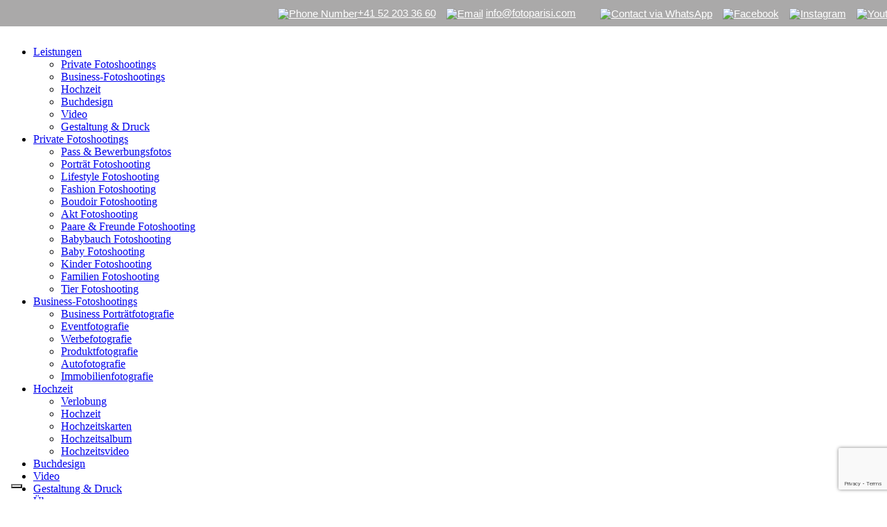

--- FILE ---
content_type: text/html; charset=UTF-8
request_url: https://fotoparisi.com/galleries/autofotografie/
body_size: 17887
content:
<!DOCTYPE html>
<html lang="it-IT" >
<head>
<meta charset="UTF-8" />
<meta name="viewport" content="width=device-width, initial-scale=1, maximum-scale=1" />

<title>Autofotografie - Art-Foto-Studio Parisi</title>
<link rel="profile" href="https://gmpg.org/xfn/11" />
<link href="https://fonts.googleapis.com/css?family=Open+Sans:400,600,700" rel="stylesheet">
<link rel="stylesheet" type="text/css" media="all" href="https://maxcdn.bootstrapcdn.com/font-awesome/4.7.0/css/font-awesome.min.css" />
<link rel="pingback" href="https://fotoparisi.com/xmlrpc.php" />
<!-- Global site tag (gtag.js) - Google Analytics -->
<script async src="https://www.googletagmanager.com/gtag/js?id=UA-77657736-1"></script>
<script>
  window.dataLayer = window.dataLayer || [];
  function gtag(){dataLayer.push(arguments);}
  gtag('js', new Date());
  gtag('config', 'UA-77657736-1');
</script>

	<meta property="og:image" content="https://fotoparisi.com/wp-content/uploads/2018/01/FotoParisi_05_Autofotografie.jpg"/>
	<meta property="og:title" content="Autofotografie"/>
	<meta property="og:url" content="https://fotoparisi.com/galleries/autofotografie/"/>
	<meta property="og:description" content="[vc_row][vc_column][vc_column_text][insert page='checklist-autofotografie' display='content'][/vc_column_text][/vc_column][/vc_row][vc_row full_width="stretch_row" disable_element="yes" css=".vc_custom_1513853863148{background-color: #000000 !important;}" el_id="prices" el_class="box-prices"][vc_column][vc_custom_heading text="Preise" font_container="tag:h2|text_align:center" use_theme_fonts="yes" el_class="tit-list-gallery"][vc_row_inner el_class="single-row-price"][vc_column_inner width="1/3"][vc_single_image image="2305" img_size="full"][/vc_column_inner][vc_column_inner width="2/3"][vc_column_text el_class="txt-prices"]SINGLE BASIC

 	Lorem ipsum dolor sit amet, consectetuer adipiscing elit.
 	Aliquam tincidunt mauris eu risus.
 	Vestibulum auctor dapibus neque.
 	Nunc dignissim risus id metus.
 	Cras ornare tristique elit.
 	Vivamus vestibulum nulla nec ante.

[/vc_column_text][/vc_column_inner][/vc_row_inner][vc_row_inner el_class="single-row-price"][vc_column_inner width="1/3"][vc_single_image image="2306" img_size="full"][/vc_column_inner][vc_column_inner width="2/3"][vc_column_text el_class="txt-prices"]SINGLE PREMIUM

 	Lorem ipsum dolor sit amet, consectetuer adipiscing elit.
 	Aliquam tincidunt mauris eu risus.
 	Vestibulum auctor dapibus neque.
 	Nunc dignissim risus id metus.
 	Cras ornare tristique elit.
 	Vivamus vestibulum nulla nec ante.

[/vc_column_text][/vc_column_inner][/vc_row_inner][vc_row_inner el_class="single-row-price"][vc_column_inner width="1/3"][vc_single_image image="2307" img_size="full"][/vc_column_inner][vc_column_inner width="2/3"][vc_column_text el_class="txt-prices"]LOVE &amp; FRIENDS

 	Lorem ipsum dolor sit amet, consectetuer adipiscing elit.
 	Aliquam tincidunt mauris eu risus.
 	Vestibulum auctor dapibus neque.
 	Nunc dignissim risus id metus.
 	Cras ornare tristique elit.
 	Vivamus vestibulum nulla nec ante.

[/vc_column_text][/vc_column_inner][/vc_row_inner][vc_custom_heading text="Extra" font_container="tag:h3|text_align:left" use_theme_fonts="yes" el_class="tit-extra-prices"][vc_row_inner][vc_column_inner width="1/3"][vc_column_text el_class="txt-prices"]MEHR DIGITALE BILDER

 	1 Bilddatei (optimiert) 10.0-

[/vc_column_text][/vc_column_inner][vc_column_inner width="1/3"][vc_column_text el_class="txt-prices"]MEHR KULISSEN &amp; ZEIT

 	1 Kulisse à 30min 100.-
 	1 Kulisse à 60min 150.-

[/vc_column_text][/vc_column_inner][vc_column_inner width="1/3"][vc_column_text el_class="txt-prices"]HAIR &amp; MAKE-UP

 	1 Person Profil Hairstyling &amp; Make-up 120.-
 	2 Person Profil Hairstyling &amp; Make-up 200.-

[/vc_column_text][/vc_column_inner][/vc_row_inner][vc_row_inner][vc_column_inner width="1/3"][vc_column_text el_class="txt-prices"]BILDBEARBEITUNG

 	1 Standard Retusche 15.-
 	1 Premium Retusche 30.-
 	1 PremiumPlus Retusche fur Akt &amp; Dessous 50.-

[/vc_column_text][/vc_column_inner][vc_column_inner width="1/3"][/vc_column_inner][vc_column_inner width="1/3"][/vc_column_inner][/vc_row_inner][/vc_column][/vc_row][vc_row el_id="booking"][vc_column][vc_custom_heading text="Businessfotografie buchen" font_container="tag:h2|text_align:center" use_theme_fonts="yes" el_class="tit-list-gallery"][contact-form-7 id="2574"][/vc_column][/vc_row]

[insert page='uber_uns_tpl' display='content']

[vc_row][vc_column][vc_column_text][ppb_service][/vc_column_text][/vc_column][/vc_row]"/>
	
			<script type="text/javascript" class="_iub_cs_skip">
				var _iub = _iub || {};
				_iub.csConfiguration = _iub.csConfiguration || {};
				_iub.csConfiguration.siteId = "3781847";
				_iub.csConfiguration.cookiePolicyId = "88725960";
							</script>
			<script class="_iub_cs_skip" src="https://cs.iubenda.com/autoblocking/3781847.js" fetchpriority="low"></script>
			<meta name='robots' content='index, follow, max-image-preview:large, max-snippet:-1, max-video-preview:-1' />

	<!-- This site is optimized with the Yoast SEO plugin v26.8 - https://yoast.com/product/yoast-seo-wordpress/ -->
	<link rel="canonical" href="https://fotoparisi.com/galleries/autofotografie/" />
	<meta property="og:locale" content="it_IT" />
	<meta property="og:type" content="article" />
	<meta property="og:title" content="Autofotografie - Art-Foto-Studio Parisi" />
	<meta property="og:url" content="https://fotoparisi.com/galleries/autofotografie/" />
	<meta property="og:site_name" content="Art-Foto-Studio Parisi" />
	<meta property="article:modified_time" content="2018-10-30T15:00:39+00:00" />
	<meta property="og:image" content="https://fotoparisi.com/wp-content/uploads/2018/01/FotoParisi_05_Autofotografie.jpg" />
	<meta property="og:image:width" content="290" />
	<meta property="og:image:height" content="157" />
	<meta property="og:image:type" content="image/jpeg" />
	<meta name="twitter:card" content="summary_large_image" />
	<meta name="twitter:label1" content="Tempo di lettura stimato" />
	<meta name="twitter:data1" content="2 minuti" />
	<script type="application/ld+json" class="yoast-schema-graph">{"@context":"https://schema.org","@graph":[{"@type":"WebPage","@id":"https://fotoparisi.com/galleries/autofotografie/","url":"https://fotoparisi.com/galleries/autofotografie/","name":"Autofotografie - Art-Foto-Studio Parisi","isPartOf":{"@id":"https://fotoparisi.com/#website"},"primaryImageOfPage":{"@id":"https://fotoparisi.com/galleries/autofotografie/#primaryimage"},"image":{"@id":"https://fotoparisi.com/galleries/autofotografie/#primaryimage"},"thumbnailUrl":"https://fotoparisi.com/wp-content/uploads/2018/01/FotoParisi_05_Autofotografie.jpg","datePublished":"2018-01-08T15:05:44+00:00","dateModified":"2018-10-30T15:00:39+00:00","breadcrumb":{"@id":"https://fotoparisi.com/galleries/autofotografie/#breadcrumb"},"inLanguage":"it-IT","potentialAction":[{"@type":"ReadAction","target":["https://fotoparisi.com/galleries/autofotografie/"]}]},{"@type":"ImageObject","inLanguage":"it-IT","@id":"https://fotoparisi.com/galleries/autofotografie/#primaryimage","url":"https://fotoparisi.com/wp-content/uploads/2018/01/FotoParisi_05_Autofotografie.jpg","contentUrl":"https://fotoparisi.com/wp-content/uploads/2018/01/FotoParisi_05_Autofotografie.jpg","width":290,"height":157},{"@type":"BreadcrumbList","@id":"https://fotoparisi.com/galleries/autofotografie/#breadcrumb","itemListElement":[{"@type":"ListItem","position":1,"name":"Home","item":"https://fotoparisi.com/"},{"@type":"ListItem","position":2,"name":"Autofotografie"}]},{"@type":"WebSite","@id":"https://fotoparisi.com/#website","url":"https://fotoparisi.com/","name":"Art-Foto-Studio Parisi","description":"passion for photography","potentialAction":[{"@type":"SearchAction","target":{"@type":"EntryPoint","urlTemplate":"https://fotoparisi.com/?s={search_term_string}"},"query-input":{"@type":"PropertyValueSpecification","valueRequired":true,"valueName":"search_term_string"}}],"inLanguage":"it-IT"}]}</script>
	<!-- / Yoast SEO plugin. -->


<link rel='dns-prefetch' href='//cdn.iubenda.com' />
<link rel='dns-prefetch' href='//maps.google.com' />
<link rel='dns-prefetch' href='//ajax.googleapis.com' />
<link rel='dns-prefetch' href='//www.google.com' />
<link rel="alternate" type="application/rss+xml" title="Art-Foto-Studio Parisi &raquo; Feed" href="https://fotoparisi.com/feed/" />
<link rel="alternate" title="oEmbed (JSON)" type="application/json+oembed" href="https://fotoparisi.com/wp-json/oembed/1.0/embed?url=https%3A%2F%2Ffotoparisi.com%2Fgalleries%2Fautofotografie%2F" />
<link rel="alternate" title="oEmbed (XML)" type="text/xml+oembed" href="https://fotoparisi.com/wp-json/oembed/1.0/embed?url=https%3A%2F%2Ffotoparisi.com%2Fgalleries%2Fautofotografie%2F&#038;format=xml" />
<style id='wp-img-auto-sizes-contain-inline-css' type='text/css'>
img:is([sizes=auto i],[sizes^="auto," i]){contain-intrinsic-size:3000px 1500px}
/*# sourceURL=wp-img-auto-sizes-contain-inline-css */
</style>
<link rel='stylesheet' id='layerslider-css' href='https://fotoparisi.com/wp-content/plugins/LayerSlider/assets/static/layerslider/css/layerslider.css?ver=8.0.1' type='text/css' media='all' />
<style id='wp-emoji-styles-inline-css' type='text/css'>

	img.wp-smiley, img.emoji {
		display: inline !important;
		border: none !important;
		box-shadow: none !important;
		height: 1em !important;
		width: 1em !important;
		margin: 0 0.07em !important;
		vertical-align: -0.1em !important;
		background: none !important;
		padding: 0 !important;
	}
/*# sourceURL=wp-emoji-styles-inline-css */
</style>
<link rel='stylesheet' id='pb_animate-css' href='https://fotoparisi.com/wp-content/plugins/ays-popup-box/public/css/animate.css?ver=6.1.2' type='text/css' media='all' />
<link rel='stylesheet' id='contact-form-7-css' href='https://fotoparisi.com/wp-content/plugins/contact-form-7/includes/css/styles.css?ver=6.1.4' type='text/css' media='all' />
<link rel='stylesheet' id='google_business_reviews_rating_wp_css-css' href='https://fotoparisi.com/wp-content/plugins/g-business-reviews-rating/wp/css/css.css?ver=6.9' type='text/css' media='all' />
<link rel='stylesheet' id='quick_whatsapp_floating_button_css_style-css' href='https://fotoparisi.com/wp-content/plugins/quick-whatsapp/css/quick-whatsapp-floating-button.php?ver=6.9' type='text/css' media='all' />
<link rel='stylesheet' id='animation.css-css' href='https://fotoparisi.com/wp-content/themes/mercury/css/animation.css?ver=2.0' type='text/css' media='all' />
<link rel='stylesheet' id='fancybox-css' href='https://fotoparisi.com/wp-content/themes/mercury/js/fancybox/jquery.fancybox.css?ver=2.0' type='text/css' media='all' />
<link rel='stylesheet' id='custom_css-css' href='https://fotoparisi.com/wp-content/themes/mercury/templates/custom-css.php?ver=2.0' type='text/css' media='all' />
<link rel='stylesheet' id='responsive-css' href='https://fotoparisi.com/wp-content/themes/mercury/templates/responsive-css.php?ver=6.9' type='text/css' media='all' />
<link rel='stylesheet' id='js_composer_front-css' href='https://fotoparisi.com/wp-content/plugins/js_composer/assets/css/js_composer.min.css?ver=4.12.1' type='text/css' media='all' />
<link rel='stylesheet' id='__EPYT__style-css' href='https://fotoparisi.com/wp-content/plugins/youtube-embed-plus/styles/ytprefs.min.css?ver=14.2.4' type='text/css' media='all' />
<style id='__EPYT__style-inline-css' type='text/css'>

                .epyt-gallery-thumb {
                        width: 33.333%;
                }
                
/*# sourceURL=__EPYT__style-inline-css */
</style>
<link rel='stylesheet' id='bootstrap-css' href='https://fotoparisi.com/wp-content/themes/mercury-child/css/bootstrap.min.css?ver=6.9' type='text/css' media='all' />
<link rel='stylesheet' id='mercury-child-css' href='https://fotoparisi.com/wp-content/themes/mercury-child/css/style.css?ver=6.9' type='text/css' media='all' />

<script  type="text/javascript" class=" _iub_cs_skip" type="text/javascript" id="iubenda-head-inline-scripts-0">
/* <![CDATA[ */

var _iub = _iub || [];
_iub.csConfiguration = {"siteId":3781847,"cookiePolicyId":88725960,"lang":"de","storage":{"useSiteId":true}};

//# sourceURL=iubenda-head-inline-scripts-0
/* ]]> */
</script>
<script  type="text/javascript" src="//cdn.iubenda.com/cs/iubenda_cs.js" charset="UTF-8" async="async" class=" _iub_cs_skip" type="text/javascript" src="//cdn.iubenda.com/cs/iubenda_cs.js?ver=3.12.5" id="iubenda-head-scripts-1-js"></script>
<script type="text/javascript" src="https://fotoparisi.com/wp-includes/js/jquery/jquery.min.js?ver=3.7.1" id="jquery-core-js"></script>
<script type="text/javascript" src="https://fotoparisi.com/wp-includes/js/jquery/jquery-migrate.min.js?ver=3.4.1" id="jquery-migrate-js"></script>
<script type="text/javascript" id="layerslider-utils-js-extra">
/* <![CDATA[ */
var LS_Meta = {"v":"8.0.1","fixGSAP":"1"};
//# sourceURL=layerslider-utils-js-extra
/* ]]> */
</script>
<script type="text/javascript" src="https://fotoparisi.com/wp-content/plugins/LayerSlider/assets/static/layerslider/js/layerslider.utils.js?ver=8.0.1" id="layerslider-utils-js"></script>
<script type="text/javascript" src="https://fotoparisi.com/wp-content/plugins/LayerSlider/assets/static/layerslider/js/layerslider.kreaturamedia.jquery.js?ver=8.0.1" id="layerslider-js"></script>
<script type="text/javascript" src="https://fotoparisi.com/wp-content/plugins/LayerSlider/assets/static/layerslider/js/layerslider.transitions.js?ver=8.0.1" id="layerslider-transitions-js"></script>
<script type="text/javascript" id="ays-pb-js-extra">
/* <![CDATA[ */
var pbLocalizeObj = {"ajax":"https://fotoparisi.com/wp-admin/admin-ajax.php","seconds":"seconds","thisWillClose":"This will close in","icons":{"close_icon":"\u003Csvg class=\"ays_pb_material_close_icon\" xmlns=\"https://www.w3.org/2000/svg\" height=\"36px\" viewBox=\"0 0 24 24\" width=\"36px\" fill=\"#000000\" alt=\"Pop-up Close\"\u003E\u003Cpath d=\"M0 0h24v24H0z\" fill=\"none\"/\u003E\u003Cpath d=\"M19 6.41L17.59 5 12 10.59 6.41 5 5 6.41 10.59 12 5 17.59 6.41 19 12 13.41 17.59 19 19 17.59 13.41 12z\"/\u003E\u003C/svg\u003E","close_circle_icon":"\u003Csvg class=\"ays_pb_material_close_circle_icon\" xmlns=\"https://www.w3.org/2000/svg\" height=\"24\" viewBox=\"0 0 24 24\" width=\"36\" alt=\"Pop-up Close\"\u003E\u003Cpath d=\"M0 0h24v24H0z\" fill=\"none\"/\u003E\u003Cpath d=\"M12 2C6.47 2 2 6.47 2 12s4.47 10 10 10 10-4.47 10-10S17.53 2 12 2zm5 13.59L15.59 17 12 13.41 8.41 17 7 15.59 10.59 12 7 8.41 8.41 7 12 10.59 15.59 7 17 8.41 13.41 12 17 15.59z\"/\u003E\u003C/svg\u003E","volume_up_icon":"\u003Csvg class=\"ays_pb_fa_volume\" xmlns=\"https://www.w3.org/2000/svg\" height=\"24\" viewBox=\"0 0 24 24\" width=\"36\"\u003E\u003Cpath d=\"M0 0h24v24H0z\" fill=\"none\"/\u003E\u003Cpath d=\"M3 9v6h4l5 5V4L7 9H3zm13.5 3c0-1.77-1.02-3.29-2.5-4.03v8.05c1.48-.73 2.5-2.25 2.5-4.02zM14 3.23v2.06c2.89.86 5 3.54 5 6.71s-2.11 5.85-5 6.71v2.06c4.01-.91 7-4.49 7-8.77s-2.99-7.86-7-8.77z\"/\u003E\u003C/svg\u003E","volume_mute_icon":"\u003Csvg xmlns=\"https://www.w3.org/2000/svg\" height=\"24\" viewBox=\"0 0 24 24\" width=\"24\"\u003E\u003Cpath d=\"M0 0h24v24H0z\" fill=\"none\"/\u003E\u003Cpath d=\"M7 9v6h4l5 5V4l-5 5H7z\"/\u003E\u003C/svg\u003E"}};
//# sourceURL=ays-pb-js-extra
/* ]]> */
</script>
<script type="text/javascript" src="https://fotoparisi.com/wp-content/plugins/ays-popup-box/public/js/ays-pb-public.js?ver=6.1.2" id="ays-pb-js"></script>
<script type="text/javascript" src="https://fotoparisi.com/wp-content/plugins/g-business-reviews-rating/wp/js/js.js?ver=6.9" id="google_business_reviews_rating_wp_js-js"></script>
<script type="text/javascript" id="__ytprefs__-js-extra">
/* <![CDATA[ */
var _EPYT_ = {"ajaxurl":"https://fotoparisi.com/wp-admin/admin-ajax.php","security":"c9be99745c","gallery_scrolloffset":"20","eppathtoscripts":"https://fotoparisi.com/wp-content/plugins/youtube-embed-plus/scripts/","eppath":"https://fotoparisi.com/wp-content/plugins/youtube-embed-plus/","epresponsiveselector":"[\"iframe.__youtube_prefs__\"]","epdovol":"1","version":"14.2.4","evselector":"iframe.__youtube_prefs__[src], iframe[src*=\"youtube.com/embed/\"], iframe[src*=\"youtube-nocookie.com/embed/\"]","ajax_compat":"","maxres_facade":"eager","ytapi_load":"light","pause_others":"","stopMobileBuffer":"1","facade_mode":"","not_live_on_channel":""};
//# sourceURL=__ytprefs__-js-extra
/* ]]> */
</script>
<script type="text/javascript" src="https://fotoparisi.com/wp-content/plugins/youtube-embed-plus/scripts/ytprefs.min.js?ver=14.2.4" id="__ytprefs__-js"></script>
<script type="text/javascript" src="https://fotoparisi.com/wp-content/themes/mercury-child/js/main.js?ver=6.9" id="wp_main-js"></script>
<meta name="generator" content="Powered by LayerSlider 8.0.1 - Build Heros, Sliders, and Popups. Create Animations and Beautiful, Rich Web Content as Easy as Never Before on WordPress." />
<!-- LayerSlider updates and docs at: https://layerslider.com -->
<link rel="https://api.w.org/" href="https://fotoparisi.com/wp-json/" /><link rel="EditURI" type="application/rsd+xml" title="RSD" href="https://fotoparisi.com/xmlrpc.php?rsd" />

<link rel='shortlink' href='https://fotoparisi.com/?p=2538' />
<style media="screen" type="text/css">
#scb-wrapper ul,#scb-wrapper li,#scb-wrapper a, #scb-wrapper a span {display:inline;margin:0;padding:0;font-family:sans-serif;font-size:0.96em;line-height:1;} #scb-wrapper ul:after,#scb-wrapper li:after {display:inline;} #scb-wrapper li {margin:0 .5em;} #scb-wrapper img {display:inline;vertical-align:middle;margin:0;padding:0;border:0 none;width:22px;height:22px;} #scb-wrapper .scb-email {padding-right:1em;} #scb-wrapper .scb-email a span, #scb-wrapper .scb-sms a span, #scb-wrapper .scb-whatsapp a span, #scb-wrapper .scb-wechat a span, #scb-wrapper .scb-messenger a span, #scb-wrapper .scb-telegram a span {margin: 0 .3em;} #scb-wrapper li a span {white-space:nowrap;}
#scb-wrapper.scb-fixed {position:fixed;top:0;left:0;z-index:2147483647;width:100%;}
@media screen and (max-width:480px) {#scb-wrapper #scb-directs li {margin-bottom:.5em;display:block;} #scb-wrapper ul {display:block;}} #scb-wrapper #scb-directs a {white-space:nowrap;}
@media screen and (max-width:480px) {#scb-wrapper #scb-directs {margin-bottom:.5em;} #scb-wrapper ul {display:block;}}
@media screen and (min-width: 640px) { body { padding-top: 30px !important; } }
#scb-wrapper { padding: 10px 32px; background-color: rgba( 170, 169, 169, 1.000 ); color: #333333; text-align: right; } 
#scb-wrapper p { display: inline; margin: 0; padding: 0; font: normal normal bold 15px/1 sans-serif;  color: #333333; }
#scb-wrapper p::before, p::after { display: none; }
#scb-wrapper a { color: #ffffff; } 
#scb-wrapper p, #scb-wrapper ul, #scb-wrapper li, #scb-wrapper a, #scb-wrapper a span { font-size: 15px; } 
</style>
<style media="print" type="text/css">#scb-wrapper { display:none; }</style><meta name="generator" content="Powered by Visual Composer - drag and drop page builder for WordPress."/>
<!--[if lte IE 9]><link rel="stylesheet" type="text/css" href="https://fotoparisi.com/wp-content/plugins/js_composer/assets/css/vc_lte_ie9.min.css" media="screen"><![endif]--><!--[if IE  8]><link rel="stylesheet" type="text/css" href="https://fotoparisi.com/wp-content/plugins/js_composer/assets/css/vc-ie8.min.css" media="screen"><![endif]--><link rel="icon" href="https://fotoparisi.com/wp-content/uploads/2024/09/cropped-favicon2-32x32.png" sizes="32x32" />
<link rel="icon" href="https://fotoparisi.com/wp-content/uploads/2024/09/cropped-favicon2-192x192.png" sizes="192x192" />
<link rel="apple-touch-icon" href="https://fotoparisi.com/wp-content/uploads/2024/09/cropped-favicon2-180x180.png" />
<meta name="msapplication-TileImage" content="https://fotoparisi.com/wp-content/uploads/2024/09/cropped-favicon2-270x270.png" />
<style type="text/css" data-type="vc_shortcodes-custom-css">.vc_custom_1513853863148{background-color: #000000 !important;}</style><noscript><style type="text/css"> .wpb_animate_when_almost_visible { opacity: 1; }</style></noscript>				<style type="text/css" id="c4wp-checkout-css">
					.woocommerce-checkout .c4wp_captcha_field {
						margin-bottom: 10px;
						margin-top: 15px;
						position: relative;
						display: inline-block;
					}
				</style>
								<style type="text/css" id="c4wp-v3-lp-form-css">
					.login #login, .login #lostpasswordform {
						min-width: 350px !important;
					}
					.wpforms-field-c4wp iframe {
						width: 100% !important;
					}
				</style>
							<style type="text/css" id="c4wp-v3-lp-form-css">
				.login #login, .login #lostpasswordform {
					min-width: 350px !important;
				}
				.wpforms-field-c4wp iframe {
					width: 100% !important;
				}
			</style>
			
<link rel='stylesheet' id='vc_google_fonts_abril_fatfaceregular-css' href='//fonts.googleapis.com/css?family=Abril+Fatface%3Aregular&#038;subset=latin&#038;ver=6.9' type='text/css' media='all' />
<link rel='stylesheet' id='font-awesome-v4shim-css' href='https://fotoparisi.com/wp-content/plugins/types/vendor/toolset/toolset-common/res/lib/font-awesome/css/v4-shims.css?ver=5.13.0' type='text/css' media='screen' />
<link rel='stylesheet' id='font-awesome-css' href='https://fotoparisi.com/wp-content/plugins/types/vendor/toolset/toolset-common/res/lib/font-awesome/css/all.css?ver=5.13.0' type='text/css' media='screen' />
<link rel='stylesheet' id='ays-pb-min-css' href='https://fotoparisi.com/wp-content/plugins/ays-popup-box/public/css/ays-pb-public-min.css?ver=6.1.2' type='text/css' media='all' />
</head>

<body class="wp-singular galleries-template-default single single-galleries postid-2538 wp-theme-mercury wp-child-theme-mercury-child wpb-js-composer js-comp-ver-4.12.1 vc_responsive" ><div id="scb-wrapper" class="scb-fixed"><ul id="scb-directs"><li class="scb-phone"><a rel="nofollow" href="tel:+41522033660"><img src="https://fotoparisi.com/wp-content/plugins/speed-contact-bar/public/assets/images/phone_bright.svg" width="22" height="22" alt="Phone Number" /><span>+41 52 203 36 60</span></a></li><li class="scb-email"><a rel="nofollow" href="mailto:i&#110;&#102;&#111;&#064;fotopa&#114;&#105;s&#105;.&#099;&#111;m"><img src="https://fotoparisi.com/wp-content/plugins/speed-contact-bar/public/assets/images/email_bright.svg" width="22" height="22" alt="Email" /><span>i&#110;fo&#064;f&#111;&#116;o&#112;aris&#105;.com</span></a></li><li class="scb-whatsapp"><a href="https://wa.me/41791750101"><img src="https://fotoparisi.com/wp-content/plugins/speed-contact-bar/public/assets/images/whatsapp.svg" width="22" height="22" alt="Contact via WhatsApp" /></a></li></ul><ul id="scb-socialicons"><li class="scb-facebook"><a rel="nofollow" href="https://www.facebook.com/fotoparisi.ch/"><img src="https://fotoparisi.com/wp-content/plugins/speed-contact-bar/public/assets/images/facebook.svg" width="22" height="22" alt="Facebook" title="Facebook" /></a></li><li class="scb-instagram"><a rel="nofollow" href="https://www.instagram.com/artfotostudioparisi/"><img src="https://fotoparisi.com/wp-content/plugins/speed-contact-bar/public/assets/images/instagram_bright.svg" width="22" height="22" alt="Instagram" title="Instagram" /></a></li><li class="scb-youtube"><a rel="nofollow" href="https://www.youtube.com/channel/UCYh-q14GqOrLgMOyOBETA_w/videos"><img src="https://fotoparisi.com/wp-content/plugins/speed-contact-bar/public/assets/images/youtube.svg" width="22" height="22" alt="Youtube" title="Youtube" /></a></li></ul></div><script type="text/javascript">document.body.style.setProperty( "padding-top", document.getElementById('scb-wrapper').offsetHeight+'px', "important" );</script>
		<input type="hidden" id="pp_enable_reflection" name="pp_enable_reflection" value=""/>
	<input type="hidden" id="pp_enable_right_click" name="pp_enable_right_click" value=""/>
	<input type="hidden" id="pp_right_click_text" name="pp_right_click_text" value="You can enable/disable right click protection using theme admin"/>
	<input type="hidden" id="pp_enable_dragging" name="pp_enable_dragging" value="true"/>
	<input type="hidden" id="pp_gallery_auto_info" name="pp_gallery_auto_info" value=""/>
	<input type="hidden" id="pp_image_path" name="pp_image_path" value="https://fotoparisi.com/wp-content/themes/mercury/images/"/>
	<input type="hidden" id="pp_homepage_url" name="pp_homepage_url" value="https://fotoparisi.com"/>
	<input type="hidden" id="pp_blog_ajax_search" name="pp_blog_ajax_search" value=""/>
	<input type="hidden" id="pp_gallery_auto_info" name="pp_gallery_auto_info" value=""/>
	
		<input type="hidden" id="pp_footer_style" name="pp_footer_style" value="4"/>
	
	<!-- Begin mobile menu -->
	<div class="mobile_menu_wrapper">
	    <div class="menu-main-menu-container"><ul id="mobile_main_menu" class="mobile_main_nav"><li id="menu-item-1807" class="menu-item menu-item-type-post_type menu-item-object-page menu-item-has-children menu-item-1807"><a href="https://fotoparisi.com/our-services/">Leistungen</a>
<ul class="sub-menu">
	<li id="menu-item-2375" class="menu-item menu-item-type-taxonomy menu-item-object-gallerycat menu-item-2375"><a href="https://fotoparisi.com/gallerycat/photography/">Private Fotoshootings</a></li>
	<li id="menu-item-3892" class="menu-item menu-item-type-taxonomy menu-item-object-gallerycat current-galleries-ancestor current-menu-parent current-galleries-parent menu-item-3892"><a href="https://fotoparisi.com/gallerycat/business/">Business-Fotoshootings</a></li>
	<li id="menu-item-3891" class="menu-item menu-item-type-taxonomy menu-item-object-gallerycat menu-item-3891"><a href="https://fotoparisi.com/gallerycat/wedding/">Hochzeit</a></li>
	<li id="menu-item-3837" class="menu-item menu-item-type-post_type menu-item-object-galleries menu-item-3837"><a href="https://fotoparisi.com/galleries/buchdesign/">Buchdesign</a></li>
	<li id="menu-item-3788" class="menu-item menu-item-type-post_type menu-item-object-page menu-item-3788"><a href="https://fotoparisi.com/video/">Video</a></li>
	<li id="menu-item-3506" class="menu-item menu-item-type-post_type menu-item-object-galleries menu-item-3506"><a href="https://fotoparisi.com/galleries/gestaltung-und-druck/">Gestaltung &#038; Druck</a></li>
</ul>
</li>
<li id="menu-item-2323" class="menu-item menu-item-type-taxonomy menu-item-object-gallerycat menu-item-has-children menu-item-2323"><a href="https://fotoparisi.com/gallerycat/photography/">Private Fotoshootings</a>
<ul class="sub-menu">
	<li id="menu-item-2389" class="menu-item menu-item-type-post_type menu-item-object-galleries menu-item-2389"><a href="https://fotoparisi.com/galleries/pass-bewerbung/">Pass &#038; Bewerbungsfotos</a></li>
	<li id="menu-item-2361" class="menu-item menu-item-type-post_type menu-item-object-galleries menu-item-2361"><a href="https://fotoparisi.com/galleries/portrait/">Porträt Fotoshooting</a></li>
	<li id="menu-item-2362" class="menu-item menu-item-type-post_type menu-item-object-galleries menu-item-2362"><a href="https://fotoparisi.com/galleries/lifestyle/">Lifestyle Fotoshooting</a></li>
	<li id="menu-item-2363" class="menu-item menu-item-type-post_type menu-item-object-galleries menu-item-2363"><a href="https://fotoparisi.com/galleries/fashion/">Fashion Fotoshooting</a></li>
	<li id="menu-item-2364" class="menu-item menu-item-type-post_type menu-item-object-galleries menu-item-2364"><a href="https://fotoparisi.com/galleries/boudoir/">Boudoir Fotoshooting</a></li>
	<li id="menu-item-2365" class="menu-item menu-item-type-post_type menu-item-object-galleries menu-item-2365"><a href="https://fotoparisi.com/galleries/nude/">Akt Fotoshooting</a></li>
	<li id="menu-item-2366" class="menu-item menu-item-type-post_type menu-item-object-galleries menu-item-2366"><a href="https://fotoparisi.com/galleries/couple-and-friends/">Paare &#038; Freunde Fotoshooting</a></li>
	<li id="menu-item-2368" class="menu-item menu-item-type-post_type menu-item-object-galleries menu-item-2368"><a href="https://fotoparisi.com/galleries/maternity/">Babybauch Fotoshooting</a></li>
	<li id="menu-item-2369" class="menu-item menu-item-type-post_type menu-item-object-galleries menu-item-2369"><a href="https://fotoparisi.com/galleries/newborn/">Baby Fotoshooting</a></li>
	<li id="menu-item-2370" class="menu-item menu-item-type-post_type menu-item-object-galleries menu-item-2370"><a href="https://fotoparisi.com/galleries/kids/">Kinder Fotoshooting</a></li>
	<li id="menu-item-2371" class="menu-item menu-item-type-post_type menu-item-object-galleries menu-item-2371"><a href="https://fotoparisi.com/galleries/family/">Familien Fotoshooting</a></li>
	<li id="menu-item-3264" class="menu-item menu-item-type-post_type menu-item-object-galleries menu-item-3264"><a href="https://fotoparisi.com/galleries/tierfotografie/">Tier Fotoshooting</a></li>
</ul>
</li>
<li id="menu-item-2570" class="menu-item menu-item-type-taxonomy menu-item-object-gallerycat current-galleries-ancestor current-menu-ancestor current-menu-parent current-galleries-parent menu-item-has-children menu-item-2570"><a href="https://fotoparisi.com/gallerycat/business/">Business-Fotoshootings</a>
<ul class="sub-menu">
	<li id="menu-item-2562" class="menu-item menu-item-type-post_type menu-item-object-galleries menu-item-2562"><a href="https://fotoparisi.com/galleries/business-portrait/">Business Porträtfotografie</a></li>
	<li id="menu-item-2561" class="menu-item menu-item-type-post_type menu-item-object-galleries menu-item-2561"><a href="https://fotoparisi.com/galleries/eventfotografie/">Eventfotografie</a></li>
	<li id="menu-item-2560" class="menu-item menu-item-type-post_type menu-item-object-galleries menu-item-2560"><a href="https://fotoparisi.com/galleries/werbefotografie/">Werbefotografie</a></li>
	<li id="menu-item-2559" class="menu-item menu-item-type-post_type menu-item-object-galleries menu-item-2559"><a href="https://fotoparisi.com/galleries/produktfotografie/">Produktfotografie</a></li>
	<li id="menu-item-2558" class="menu-item menu-item-type-post_type menu-item-object-galleries current-menu-item menu-item-2558"><a href="https://fotoparisi.com/galleries/autofotografie/" aria-current="page">Autofotografie</a></li>
	<li id="menu-item-2557" class="menu-item menu-item-type-post_type menu-item-object-galleries menu-item-2557"><a href="https://fotoparisi.com/galleries/immobilienfotografie/">Immobilienfotografie</a></li>
</ul>
</li>
<li id="menu-item-2324" class="menu-item menu-item-type-taxonomy menu-item-object-gallerycat menu-item-has-children menu-item-2324"><a href="https://fotoparisi.com/gallerycat/wedding/">Hochzeit</a>
<ul class="sub-menu">
	<li id="menu-item-2566" class="menu-item menu-item-type-post_type menu-item-object-galleries menu-item-2566"><a href="https://fotoparisi.com/galleries/verlobung/">Verlobung</a></li>
	<li id="menu-item-2565" class="menu-item menu-item-type-post_type menu-item-object-galleries menu-item-2565"><a href="https://fotoparisi.com/galleries/hochzeit/">Hochzeit</a></li>
	<li id="menu-item-2564" class="menu-item menu-item-type-post_type menu-item-object-galleries menu-item-2564"><a href="https://fotoparisi.com/galleries/hochzeitskarten/">Hochzeitskarten</a></li>
	<li id="menu-item-3655" class="menu-item menu-item-type-taxonomy menu-item-object-gallerycat menu-item-3655"><a href="https://fotoparisi.com/gallerycat/hochzeitsalbum/">Hochzeitsalbum</a></li>
	<li id="menu-item-3266" class="menu-item menu-item-type-post_type menu-item-object-galleries menu-item-3266"><a href="https://fotoparisi.com/galleries/hochzeitsvideo/">Hochzeitsvideo</a></li>
</ul>
</li>
<li id="menu-item-2569" class="menu-item menu-item-type-post_type menu-item-object-galleries menu-item-2569"><a href="https://fotoparisi.com/galleries/buchdesign/">Buchdesign</a></li>
<li id="menu-item-3787" class="menu-item menu-item-type-post_type menu-item-object-page menu-item-3787"><a href="https://fotoparisi.com/video/">Video</a></li>
<li id="menu-item-2567" class="menu-item menu-item-type-post_type menu-item-object-galleries menu-item-2567"><a href="https://fotoparisi.com/galleries/gestaltung-und-druck/">Gestaltung &#038; Druck</a></li>
<li id="menu-item-1820" class="menu-item menu-item-type-post_type menu-item-object-page menu-item-1820"><a href="https://fotoparisi.com/about-us/">Über uns</a></li>
<li id="menu-item-1829" class="menu-item menu-item-type-post_type menu-item-object-page menu-item-1829"><a href="https://fotoparisi.com/contact-us/">Kontakt</a></li>
</ul></div>	</div>
	<!-- End mobile menu -->

	<!-- Begin template wrapper -->
	<div id="wrapper">
	
	<div class="top_bar "><!--
		<div class="follow-top">
			<div class="page_content_wrapper">
				<a href="https://www.facebook.com/fotoparisi.ch/" target="_blank" class="link-social"><i class="fa fa-facebook" aria-hidden="true"></i></a>
				<a href="https://www.youtube.com/channel/UCYh-q14GqOrLgMOyOBETA_w/videos" target="_blank" class="link-social"><i class="fa fa-youtube" aria-hidden="true"></i></a>
				<a href="https://vimeo.com/user84215519" target="_blank" class="link-social"><i class="fa fa-vimeo" aria-hidden="true"></i></a>
				<a href="https://www.instagram.com/artfotostudioparisi/" target="_blank" class="link-social"><i class="fa fa-instagram" aria-hidden="true"></i></a>
				<a href="https://fotoparisi.com/gallerycat/protected/" class="area-reserved">KUNDENBEREICH</a>
			</div>
		</div>
		-->
	
		<div id="mobile_nav_icon"></div>
	
		<div id="menu_wrapper">
			
			<!-- Begin logo -->	
						    <a id="custom_logo" class="logo_wrapper" href="https://fotoparisi.com">
			    	<img src="https://fotoparisi.com/wp-content/uploads/2017/06/logo.png" alt=""/>
			    </a>
						<!-- End logo -->
			
		    <!-- Begin main nav -->
		    <div id="nav_wrapper">
		    	<div class="nav_wrapper_inner">
		    				    		<div id="menu_border_wrapper">
		    			<div class="menu-main-menu-container"><ul id="main_menu" class="nav"><li class="menu-item menu-item-type-post_type menu-item-object-page menu-item-has-children menu-item-1807"><a href="https://fotoparisi.com/our-services/">Leistungen</a>
<ul class="sub-menu">
	<li class="menu-item menu-item-type-taxonomy menu-item-object-gallerycat menu-item-2375"><a href="https://fotoparisi.com/gallerycat/photography/">Private Fotoshootings</a></li>
	<li class="menu-item menu-item-type-taxonomy menu-item-object-gallerycat current-galleries-ancestor current-menu-parent current-galleries-parent menu-item-3892"><a href="https://fotoparisi.com/gallerycat/business/">Business-Fotoshootings</a></li>
	<li class="menu-item menu-item-type-taxonomy menu-item-object-gallerycat menu-item-3891"><a href="https://fotoparisi.com/gallerycat/wedding/">Hochzeit</a></li>
	<li class="menu-item menu-item-type-post_type menu-item-object-galleries menu-item-3837"><a href="https://fotoparisi.com/galleries/buchdesign/">Buchdesign</a></li>
	<li class="menu-item menu-item-type-post_type menu-item-object-page menu-item-3788"><a href="https://fotoparisi.com/video/">Video</a></li>
	<li class="menu-item menu-item-type-post_type menu-item-object-galleries menu-item-3506"><a href="https://fotoparisi.com/galleries/gestaltung-und-druck/">Gestaltung &#038; Druck</a></li>
</ul>
</li>
<li class="menu-item menu-item-type-taxonomy menu-item-object-gallerycat menu-item-has-children menu-item-2323"><a href="https://fotoparisi.com/gallerycat/photography/">Private Fotoshootings</a>
<ul class="sub-menu">
	<li class="menu-item menu-item-type-post_type menu-item-object-galleries menu-item-2389"><a href="https://fotoparisi.com/galleries/pass-bewerbung/">Pass &#038; Bewerbungsfotos</a></li>
	<li class="menu-item menu-item-type-post_type menu-item-object-galleries menu-item-2361"><a href="https://fotoparisi.com/galleries/portrait/">Porträt Fotoshooting</a></li>
	<li class="menu-item menu-item-type-post_type menu-item-object-galleries menu-item-2362"><a href="https://fotoparisi.com/galleries/lifestyle/">Lifestyle Fotoshooting</a></li>
	<li class="menu-item menu-item-type-post_type menu-item-object-galleries menu-item-2363"><a href="https://fotoparisi.com/galleries/fashion/">Fashion Fotoshooting</a></li>
	<li class="menu-item menu-item-type-post_type menu-item-object-galleries menu-item-2364"><a href="https://fotoparisi.com/galleries/boudoir/">Boudoir Fotoshooting</a></li>
	<li class="menu-item menu-item-type-post_type menu-item-object-galleries menu-item-2365"><a href="https://fotoparisi.com/galleries/nude/">Akt Fotoshooting</a></li>
	<li class="menu-item menu-item-type-post_type menu-item-object-galleries menu-item-2366"><a href="https://fotoparisi.com/galleries/couple-and-friends/">Paare &#038; Freunde Fotoshooting</a></li>
	<li class="menu-item menu-item-type-post_type menu-item-object-galleries menu-item-2368"><a href="https://fotoparisi.com/galleries/maternity/">Babybauch Fotoshooting</a></li>
	<li class="menu-item menu-item-type-post_type menu-item-object-galleries menu-item-2369"><a href="https://fotoparisi.com/galleries/newborn/">Baby Fotoshooting</a></li>
	<li class="menu-item menu-item-type-post_type menu-item-object-galleries menu-item-2370"><a href="https://fotoparisi.com/galleries/kids/">Kinder Fotoshooting</a></li>
	<li class="menu-item menu-item-type-post_type menu-item-object-galleries menu-item-2371"><a href="https://fotoparisi.com/galleries/family/">Familien Fotoshooting</a></li>
	<li class="menu-item menu-item-type-post_type menu-item-object-galleries menu-item-3264"><a href="https://fotoparisi.com/galleries/tierfotografie/">Tier Fotoshooting</a></li>
</ul>
</li>
<li class="menu-item menu-item-type-taxonomy menu-item-object-gallerycat current-galleries-ancestor current-menu-ancestor current-menu-parent current-galleries-parent menu-item-has-children menu-item-2570"><a href="https://fotoparisi.com/gallerycat/business/">Business-Fotoshootings</a>
<ul class="sub-menu">
	<li class="menu-item menu-item-type-post_type menu-item-object-galleries menu-item-2562"><a href="https://fotoparisi.com/galleries/business-portrait/">Business Porträtfotografie</a></li>
	<li class="menu-item menu-item-type-post_type menu-item-object-galleries menu-item-2561"><a href="https://fotoparisi.com/galleries/eventfotografie/">Eventfotografie</a></li>
	<li class="menu-item menu-item-type-post_type menu-item-object-galleries menu-item-2560"><a href="https://fotoparisi.com/galleries/werbefotografie/">Werbefotografie</a></li>
	<li class="menu-item menu-item-type-post_type menu-item-object-galleries menu-item-2559"><a href="https://fotoparisi.com/galleries/produktfotografie/">Produktfotografie</a></li>
	<li class="menu-item menu-item-type-post_type menu-item-object-galleries current-menu-item menu-item-2558"><a href="https://fotoparisi.com/galleries/autofotografie/" aria-current="page">Autofotografie</a></li>
	<li class="menu-item menu-item-type-post_type menu-item-object-galleries menu-item-2557"><a href="https://fotoparisi.com/galleries/immobilienfotografie/">Immobilienfotografie</a></li>
</ul>
</li>
<li class="menu-item menu-item-type-taxonomy menu-item-object-gallerycat menu-item-has-children menu-item-2324"><a href="https://fotoparisi.com/gallerycat/wedding/">Hochzeit</a>
<ul class="sub-menu">
	<li class="menu-item menu-item-type-post_type menu-item-object-galleries menu-item-2566"><a href="https://fotoparisi.com/galleries/verlobung/">Verlobung</a></li>
	<li class="menu-item menu-item-type-post_type menu-item-object-galleries menu-item-2565"><a href="https://fotoparisi.com/galleries/hochzeit/">Hochzeit</a></li>
	<li class="menu-item menu-item-type-post_type menu-item-object-galleries menu-item-2564"><a href="https://fotoparisi.com/galleries/hochzeitskarten/">Hochzeitskarten</a></li>
	<li class="menu-item menu-item-type-taxonomy menu-item-object-gallerycat menu-item-3655"><a href="https://fotoparisi.com/gallerycat/hochzeitsalbum/">Hochzeitsalbum</a></li>
	<li class="menu-item menu-item-type-post_type menu-item-object-galleries menu-item-3266"><a href="https://fotoparisi.com/galleries/hochzeitsvideo/">Hochzeitsvideo</a></li>
</ul>
</li>
<li class="menu-item menu-item-type-post_type menu-item-object-galleries menu-item-2569"><a href="https://fotoparisi.com/galleries/buchdesign/">Buchdesign</a></li>
<li class="menu-item menu-item-type-post_type menu-item-object-page menu-item-3787"><a href="https://fotoparisi.com/video/">Video</a></li>
<li class="menu-item menu-item-type-post_type menu-item-object-galleries menu-item-2567"><a href="https://fotoparisi.com/galleries/gestaltung-und-druck/">Gestaltung &#038; Druck</a></li>
<li class="menu-item menu-item-type-post_type menu-item-object-page menu-item-1820"><a href="https://fotoparisi.com/about-us/">Über uns</a></li>
<li class="menu-item menu-item-type-post_type menu-item-object-page menu-item-1829"><a href="https://fotoparisi.com/contact-us/">Kontakt</a></li>
</ul></div>		    		</div>
		    	</div>
		    </div>
		    
		    <!-- End main nav -->

		    </div>
		</div><br class="clear"/>
<div class="header_page_gallery" style="background: url('https://fotoparisi.com/wp-content/uploads/2018/01/FotoParisi_05_Autofotografie-1.jpg') center center no-repeat;" >
		<div id="page_caption">
		<h1 class="text-center" style="color: #fff;">Autofotografie</h1>
		<h2 class="text-center" style="color: #fff;">Wir verbinden Gefühl und Technik </h1>
		<!-- <div class="intro-gallery"></div> -->
	</div>
</div>
<div class="anchor-page">
	<a href="#photo_wall_wrapper" class="goToDiv">Gallerie</a><span class="pipe">|</span>
	<!-- <a href="#prices" class="goToDiv">Preise</a><span class="pipe">|</span> -->
	<a href="#booking" class="goToDiv">Buchen</a>
</div>

<div >
	<!-- 	<h1>Autofotografie</h1>
	 -->
	<h2 class="subtit-gallery"></h2>
	<div class="container">
		<div class="descrizione-gallery">
			<p>Ob verkaufsfördernde Fotos für Werbung, Kataloge oder Plakate, Oldtimer oder Sportwagen, Neu- oder Gebrauchtwagen &#8211; <strong>wir bringen die Details zum Vorschein</strong>. Wir fangen den Charakter des Autos ein und transportieren das Gefühl das man bekommt, wenn man mit dem Wagen fährt und erzählen seine Geschichte in Bildern.</p>
<p>Um das Automobil in Szene zu setzen ist es wichtig, dass die Location passend auf das Auto und dessen Image abgestimmt ist. Die Optik eines Autos sollte in einer Beziehung zu seiner Umgebung stehen. Unsere Fotografen besitzen das notwendige Know-how, um Ihre Karosse zu inszenieren und Themen wie Freiheit, Dynamik und Individualität aufzugreifen.</p>
<p>Beim Anblick der Bilder wird man nur einen Gedanken haben: <strong>Man will einfach ins Auto einsteigen und losfahren</strong>.</p>
		</div>
	</div>
</div>

<!-- Begin content -->
<div id="photo_wall_wrapper">

<div class="wall_entry">
    		
    	<div class="wall_thumbnail gallery_type animated1">
    		<img src="https://fotoparisi.com/wp-content/uploads/2018/01/FotoParisi_Business_Autofotografie_Winterthur-Zuerich_01_WLC_004-340x280.jpg" alt="" class="blur_effect"/>
    		<a data-title="<strong>FotoParisi_Business_Autofotografie_Winterthur-Zuerich_01_WLC_004</strong> <br/><br/><br/><br/><a class='button' href='https://fotoparisi.com/galleries/autofotografie/fotoparisi_business_autofotografie_winterthur-zuerich_01_wlc_004/'>Comment & share</a>" class="fancy-gallery" data-fancybox-group="fancybox-thumb" href="https://fotoparisi.com/wp-content/uploads/2018/01/FotoParisi_Business_Autofotografie_Winterthur-Zuerich_01_WLC_004.jpg">
    			<div class="mask">
		        	<div class="mask_circle">
				    	<img src="https://fotoparisi.com/wp-content/themes/mercury/images/icon_magnify.png" alt="" width="32" height="32"/>
			    	</div> 
		        </div>
    		</a>
    	</div>
    
</div>


<div class="wall_entry">
    		
    	<div class="wall_thumbnail gallery_type animated2">
    		<img src="https://fotoparisi.com/wp-content/uploads/2018/01/FotoParisi_Business_Autofotografie_Winterthur-Zuerich_02_WLC_007-340x280.jpg" alt="" class="blur_effect"/>
    		<a data-title="<strong>FotoParisi_Business_Autofotografie_Winterthur-Zuerich_02_WLC_007</strong> <br/><br/><br/><br/><a class='button' href='https://fotoparisi.com/galleries/autofotografie/fotoparisi_business_autofotografie_winterthur-zuerich_02_wlc_007/'>Comment & share</a>" class="fancy-gallery" data-fancybox-group="fancybox-thumb" href="https://fotoparisi.com/wp-content/uploads/2018/01/FotoParisi_Business_Autofotografie_Winterthur-Zuerich_02_WLC_007.jpg">
    			<div class="mask">
		        	<div class="mask_circle">
				    	<img src="https://fotoparisi.com/wp-content/themes/mercury/images/icon_magnify.png" alt="" width="32" height="32"/>
			    	</div> 
		        </div>
    		</a>
    	</div>
    
</div>


<div class="wall_entry">
    		
    	<div class="wall_thumbnail gallery_type animated3">
    		<img src="https://fotoparisi.com/wp-content/uploads/2018/01/FotoParisi_Business_Autofotografie_Winterthur-Zuerich_03_WLC_028-340x280.jpg" alt="" class="blur_effect"/>
    		<a data-title="<strong>FotoParisi_Business_Autofotografie_Winterthur-Zuerich_03_WLC_028</strong> <br/><br/><br/><br/><a class='button' href='https://fotoparisi.com/galleries/autofotografie/fotoparisi_business_autofotografie_winterthur-zuerich_03_wlc_028/'>Comment & share</a>" class="fancy-gallery" data-fancybox-group="fancybox-thumb" href="https://fotoparisi.com/wp-content/uploads/2018/01/FotoParisi_Business_Autofotografie_Winterthur-Zuerich_03_WLC_028.jpg">
    			<div class="mask">
		        	<div class="mask_circle">
				    	<img src="https://fotoparisi.com/wp-content/themes/mercury/images/icon_magnify.png" alt="" width="32" height="32"/>
			    	</div> 
		        </div>
    		</a>
    	</div>
    
</div>


<div class="wall_entry">
    		
    	<div class="wall_thumbnail gallery_type animated4">
    		<img src="https://fotoparisi.com/wp-content/uploads/2018/01/FotoParisi_Business_Autofotografie_Winterthur-Zuerich_04_WLC_023-340x280.jpg" alt="" class="blur_effect"/>
    		<a data-title="<strong>FotoParisi_Business_Autofotografie_Winterthur-Zuerich_04_WLC_023</strong> <br/><br/><br/><br/><a class='button' href='https://fotoparisi.com/galleries/autofotografie/fotoparisi_business_autofotografie_winterthur-zuerich_04_wlc_023/'>Comment & share</a>" class="fancy-gallery" data-fancybox-group="fancybox-thumb" href="https://fotoparisi.com/wp-content/uploads/2018/01/FotoParisi_Business_Autofotografie_Winterthur-Zuerich_04_WLC_023.jpg">
    			<div class="mask">
		        	<div class="mask_circle">
				    	<img src="https://fotoparisi.com/wp-content/themes/mercury/images/icon_magnify.png" alt="" width="32" height="32"/>
			    	</div> 
		        </div>
    		</a>
    	</div>
    
</div>


<div class="wall_entry">
    		
    	<div class="wall_thumbnail gallery_type animated5">
    		<img src="https://fotoparisi.com/wp-content/uploads/2018/01/FotoParisi_Business_Autofotografie_Winterthur-Zuerich_05_WLC_043-340x280.jpg" alt="" class="blur_effect"/>
    		<a data-title="<strong>FotoParisi_Business_Autofotografie_Winterthur-Zuerich_05_WLC_043</strong> <br/><br/><br/><br/><a class='button' href='https://fotoparisi.com/galleries/autofotografie/fotoparisi_business_autofotografie_winterthur-zuerich_05_wlc_043/'>Comment & share</a>" class="fancy-gallery" data-fancybox-group="fancybox-thumb" href="https://fotoparisi.com/wp-content/uploads/2018/01/FotoParisi_Business_Autofotografie_Winterthur-Zuerich_05_WLC_043.jpg">
    			<div class="mask">
		        	<div class="mask_circle">
				    	<img src="https://fotoparisi.com/wp-content/themes/mercury/images/icon_magnify.png" alt="" width="32" height="32"/>
			    	</div> 
		        </div>
    		</a>
    	</div>
    
</div>


<div class="wall_entry">
    		
    	<div class="wall_thumbnail gallery_type animated6">
    		<img src="https://fotoparisi.com/wp-content/uploads/2018/01/FotoParisi_Business_Autofotografie_Winterthur-Zuerich_06_WLC_053-340x280.jpg" alt="" class="blur_effect"/>
    		<a data-title="<strong>FotoParisi_Business_Autofotografie_Winterthur-Zuerich_06_WLC_053</strong> <br/><br/><br/><br/><a class='button' href='https://fotoparisi.com/galleries/autofotografie/fotoparisi_business_autofotografie_winterthur-zuerich_06_wlc_053/'>Comment & share</a>" class="fancy-gallery" data-fancybox-group="fancybox-thumb" href="https://fotoparisi.com/wp-content/uploads/2018/01/FotoParisi_Business_Autofotografie_Winterthur-Zuerich_06_WLC_053.jpg">
    			<div class="mask">
		        	<div class="mask_circle">
				    	<img src="https://fotoparisi.com/wp-content/themes/mercury/images/icon_magnify.png" alt="" width="32" height="32"/>
			    	</div> 
		        </div>
    		</a>
    	</div>
    
</div>


<div class="wall_entry">
    		
    	<div class="wall_thumbnail gallery_type animated7">
    		<img src="https://fotoparisi.com/wp-content/uploads/2018/01/FotoParisi_Business_Autofotografie_Winterthur-Zuerich_07_WLC_055-340x280.jpg" alt="" class="blur_effect"/>
    		<a data-title="<strong>FotoParisi_Business_Autofotografie_Winterthur-Zuerich_07_WLC_055</strong> <br/><br/><br/><br/><a class='button' href='https://fotoparisi.com/galleries/autofotografie/fotoparisi_business_autofotografie_winterthur-zuerich_07_wlc_055/'>Comment & share</a>" class="fancy-gallery" data-fancybox-group="fancybox-thumb" href="https://fotoparisi.com/wp-content/uploads/2018/01/FotoParisi_Business_Autofotografie_Winterthur-Zuerich_07_WLC_055.jpg">
    			<div class="mask">
		        	<div class="mask_circle">
				    	<img src="https://fotoparisi.com/wp-content/themes/mercury/images/icon_magnify.png" alt="" width="32" height="32"/>
			    	</div> 
		        </div>
    		</a>
    	</div>
    
</div>


<div class="wall_entry">
    		
    	<div class="wall_thumbnail gallery_type animated8">
    		<img src="https://fotoparisi.com/wp-content/uploads/2018/01/FotoParisi_Business_Autofotografie_Winterthur-Zuerich_08_WLC_060-340x280.jpg" alt="" class="blur_effect"/>
    		<a data-title="<strong>FotoParisi_Business_Autofotografie_Winterthur-Zuerich_08_WLC_060</strong> <br/><br/><br/><br/><a class='button' href='https://fotoparisi.com/galleries/autofotografie/fotoparisi_business_autofotografie_winterthur-zuerich_08_wlc_060/'>Comment & share</a>" class="fancy-gallery" data-fancybox-group="fancybox-thumb" href="https://fotoparisi.com/wp-content/uploads/2018/01/FotoParisi_Business_Autofotografie_Winterthur-Zuerich_08_WLC_060.jpg">
    			<div class="mask">
		        	<div class="mask_circle">
				    	<img src="https://fotoparisi.com/wp-content/themes/mercury/images/icon_magnify.png" alt="" width="32" height="32"/>
			    	</div> 
		        </div>
    		</a>
    	</div>
    
</div>


<div class="wall_entry">
    		
    	<div class="wall_thumbnail gallery_type animated9">
    		<img src="https://fotoparisi.com/wp-content/uploads/2018/01/FotoParisi_Business_Autofotografie_Winterthur-Zuerich_09_WLC_066-340x280.jpg" alt="" class="blur_effect"/>
    		<a data-title="<strong>FotoParisi_Business_Autofotografie_Winterthur-Zuerich_09_WLC_066</strong> <br/><br/><br/><br/><a class='button' href='https://fotoparisi.com/galleries/autofotografie/fotoparisi_business_autofotografie_winterthur-zuerich_09_wlc_066/'>Comment & share</a>" class="fancy-gallery" data-fancybox-group="fancybox-thumb" href="https://fotoparisi.com/wp-content/uploads/2018/01/FotoParisi_Business_Autofotografie_Winterthur-Zuerich_09_WLC_066.jpg">
    			<div class="mask">
		        	<div class="mask_circle">
				    	<img src="https://fotoparisi.com/wp-content/themes/mercury/images/icon_magnify.png" alt="" width="32" height="32"/>
			    	</div> 
		        </div>
    		</a>
    	</div>
    
</div>


<div class="wall_entry">
    		
    	<div class="wall_thumbnail gallery_type animated10">
    		<img src="https://fotoparisi.com/wp-content/uploads/2018/01/FotoParisi_Business_Autofotografie_Winterthur-Zuerich_10_WLC_073-340x280.jpg" alt="" class="blur_effect"/>
    		<a data-title="<strong>FotoParisi_Business_Autofotografie_Winterthur-Zuerich_10_WLC_073</strong> <br/><br/><br/><br/><a class='button' href='https://fotoparisi.com/galleries/autofotografie/fotoparisi_business_autofotografie_winterthur-zuerich_10_wlc_073/'>Comment & share</a>" class="fancy-gallery" data-fancybox-group="fancybox-thumb" href="https://fotoparisi.com/wp-content/uploads/2018/01/FotoParisi_Business_Autofotografie_Winterthur-Zuerich_10_WLC_073.jpg">
    			<div class="mask">
		        	<div class="mask_circle">
				    	<img src="https://fotoparisi.com/wp-content/themes/mercury/images/icon_magnify.png" alt="" width="32" height="32"/>
			    	</div> 
		        </div>
    		</a>
    	</div>
    
</div>


<div class="wall_entry">
    		
    	<div class="wall_thumbnail gallery_type animated11">
    		<img src="https://fotoparisi.com/wp-content/uploads/2018/01/FotoParisi_Business_Autofotografie_Winterthur-Zuerich_11_WLC_087-340x280.jpg" alt="" class="blur_effect"/>
    		<a data-title="<strong>FotoParisi_Business_Autofotografie_Winterthur-Zuerich_11_WLC_087</strong> <br/><br/><br/><br/><a class='button' href='https://fotoparisi.com/galleries/autofotografie/fotoparisi_business_autofotografie_winterthur-zuerich_11_wlc_087/'>Comment & share</a>" class="fancy-gallery" data-fancybox-group="fancybox-thumb" href="https://fotoparisi.com/wp-content/uploads/2018/01/FotoParisi_Business_Autofotografie_Winterthur-Zuerich_11_WLC_087.jpg">
    			<div class="mask">
		        	<div class="mask_circle">
				    	<img src="https://fotoparisi.com/wp-content/themes/mercury/images/icon_magnify.png" alt="" width="32" height="32"/>
			    	</div> 
		        </div>
    		</a>
    	</div>
    
</div>


<div class="wall_entry">
    		
    	<div class="wall_thumbnail gallery_type animated12">
    		<img src="https://fotoparisi.com/wp-content/uploads/2018/01/FotoParisi_Business_Autofotografie_Winterthur-Zuerich_12_WLC_101-340x280.jpg" alt="" class="blur_effect"/>
    		<a data-title="<strong>FotoParisi_Business_Autofotografie_Winterthur-Zuerich_12_WLC_101</strong> <br/><br/><br/><br/><a class='button' href='https://fotoparisi.com/galleries/autofotografie/fotoparisi_business_autofotografie_winterthur-zuerich_12_wlc_101/'>Comment & share</a>" class="fancy-gallery" data-fancybox-group="fancybox-thumb" href="https://fotoparisi.com/wp-content/uploads/2018/01/FotoParisi_Business_Autofotografie_Winterthur-Zuerich_12_WLC_101.jpg">
    			<div class="mask">
		        	<div class="mask_circle">
				    	<img src="https://fotoparisi.com/wp-content/themes/mercury/images/icon_magnify.png" alt="" width="32" height="32"/>
			    	</div> 
		        </div>
    		</a>
    	</div>
    
</div>


<div class="wall_entry">
    		
    	<div class="wall_thumbnail gallery_type animated13">
    		<img src="https://fotoparisi.com/wp-content/uploads/2018/01/FotoParisi_Business_Autofotografie_Winterthur-Zuerich_13_WLC_104-340x280.jpg" alt="" class="blur_effect"/>
    		<a data-title="<strong>FotoParisi_Business_Autofotografie_Winterthur-Zuerich_13_WLC_104</strong> <br/><br/><br/><br/><a class='button' href='https://fotoparisi.com/galleries/autofotografie/fotoparisi_business_autofotografie_winterthur-zuerich_13_wlc_104/'>Comment & share</a>" class="fancy-gallery" data-fancybox-group="fancybox-thumb" href="https://fotoparisi.com/wp-content/uploads/2018/01/FotoParisi_Business_Autofotografie_Winterthur-Zuerich_13_WLC_104.jpg">
    			<div class="mask">
		        	<div class="mask_circle">
				    	<img src="https://fotoparisi.com/wp-content/themes/mercury/images/icon_magnify.png" alt="" width="32" height="32"/>
			    	</div> 
		        </div>
    		</a>
    	</div>
    
</div>


<div class="wall_entry">
    		
    	<div class="wall_thumbnail gallery_type animated14">
    		<img src="https://fotoparisi.com/wp-content/uploads/2018/01/FotoParisi_Business_Autofotografie_Winterthur-Zuerich_14_WLC_179-340x280.jpg" alt="" class="blur_effect"/>
    		<a data-title="<strong>FotoParisi_Business_Autofotografie_Winterthur-Zuerich_14_WLC_179</strong> <br/><br/><br/><br/><a class='button' href='https://fotoparisi.com/galleries/autofotografie/fotoparisi_business_autofotografie_winterthur-zuerich_14_wlc_179/'>Comment & share</a>" class="fancy-gallery" data-fancybox-group="fancybox-thumb" href="https://fotoparisi.com/wp-content/uploads/2018/01/FotoParisi_Business_Autofotografie_Winterthur-Zuerich_14_WLC_179.jpg">
    			<div class="mask">
		        	<div class="mask_circle">
				    	<img src="https://fotoparisi.com/wp-content/themes/mercury/images/icon_magnify.png" alt="" width="32" height="32"/>
			    	</div> 
		        </div>
    		</a>
    	</div>
    
</div>


<div class="wall_entry">
    		
    	<div class="wall_thumbnail gallery_type animated15">
    		<img src="https://fotoparisi.com/wp-content/uploads/2018/01/FotoParisi_Business_Autofotografie_Winterthur-Zuerich_15_WLC_214-340x280.jpg" alt="" class="blur_effect"/>
    		<a data-title="<strong>FotoParisi_Business_Autofotografie_Winterthur-Zuerich_15_WLC_214</strong> <br/><br/><br/><br/><a class='button' href='https://fotoparisi.com/galleries/autofotografie/fotoparisi_business_autofotografie_winterthur-zuerich_15_wlc_214/'>Comment & share</a>" class="fancy-gallery" data-fancybox-group="fancybox-thumb" href="https://fotoparisi.com/wp-content/uploads/2018/01/FotoParisi_Business_Autofotografie_Winterthur-Zuerich_15_WLC_214.jpg">
    			<div class="mask">
		        	<div class="mask_circle">
				    	<img src="https://fotoparisi.com/wp-content/themes/mercury/images/icon_magnify.png" alt="" width="32" height="32"/>
			    	</div> 
		        </div>
    		</a>
    	</div>
    
</div>


<div class="wall_entry">
    		
    	<div class="wall_thumbnail gallery_type animated16">
    		<img src="https://fotoparisi.com/wp-content/uploads/2018/01/FotoParisi_Business_Autofotografie_Winterthur-Zuerich_16_WLC_227-340x280.jpg" alt="" class="blur_effect"/>
    		<a data-title="<strong>FotoParisi_Business_Autofotografie_Winterthur-Zuerich_16_WLC_227</strong> <br/><br/><br/><br/><a class='button' href='https://fotoparisi.com/galleries/autofotografie/fotoparisi_business_autofotografie_winterthur-zuerich_16_wlc_227/'>Comment & share</a>" class="fancy-gallery" data-fancybox-group="fancybox-thumb" href="https://fotoparisi.com/wp-content/uploads/2018/01/FotoParisi_Business_Autofotografie_Winterthur-Zuerich_16_WLC_227.jpg">
    			<div class="mask">
		        	<div class="mask_circle">
				    	<img src="https://fotoparisi.com/wp-content/themes/mercury/images/icon_magnify.png" alt="" width="32" height="32"/>
			    	</div> 
		        </div>
    		</a>
    	</div>
    
</div>


<div class="wall_entry">
    		
    	<div class="wall_thumbnail gallery_type animated17">
    		<img src="https://fotoparisi.com/wp-content/uploads/2018/01/FotoParisi_Business_Autofotografie_Winterthur-Zuerich_17_WLC_230-340x280.jpg" alt="" class="blur_effect"/>
    		<a data-title="<strong>FotoParisi_Business_Autofotografie_Winterthur-Zuerich_17_WLC_230</strong> <br/><br/><br/><br/><a class='button' href='https://fotoparisi.com/galleries/autofotografie/fotoparisi_business_autofotografie_winterthur-zuerich_17_wlc_230/'>Comment & share</a>" class="fancy-gallery" data-fancybox-group="fancybox-thumb" href="https://fotoparisi.com/wp-content/uploads/2018/01/FotoParisi_Business_Autofotografie_Winterthur-Zuerich_17_WLC_230.jpg">
    			<div class="mask">
		        	<div class="mask_circle">
				    	<img src="https://fotoparisi.com/wp-content/themes/mercury/images/icon_magnify.png" alt="" width="32" height="32"/>
			    	</div> 
		        </div>
    		</a>
    	</div>
    
</div>


<div class="wall_entry">
    		
    	<div class="wall_thumbnail gallery_type animated18">
    		<img src="https://fotoparisi.com/wp-content/uploads/2018/01/FotoParisi_Business_Autofotografie_Winterthur-Zuerich_18_WLC_268-340x280.jpg" alt="" class="blur_effect"/>
    		<a data-title="<strong>FotoParisi_Business_Autofotografie_Winterthur-Zuerich_18_WLC_268</strong> <br/><br/><br/><br/><a class='button' href='https://fotoparisi.com/galleries/autofotografie/fotoparisi_business_autofotografie_winterthur-zuerich_18_wlc_268/'>Comment & share</a>" class="fancy-gallery" data-fancybox-group="fancybox-thumb" href="https://fotoparisi.com/wp-content/uploads/2018/01/FotoParisi_Business_Autofotografie_Winterthur-Zuerich_18_WLC_268.jpg">
    			<div class="mask">
		        	<div class="mask_circle">
				    	<img src="https://fotoparisi.com/wp-content/themes/mercury/images/icon_magnify.png" alt="" width="32" height="32"/>
			    	</div> 
		        </div>
    		</a>
    	</div>
    
</div>


<div class="wall_entry">
    		
    	<div class="wall_thumbnail gallery_type animated19">
    		<img src="https://fotoparisi.com/wp-content/uploads/2018/01/FotoParisi_Business_Autofotografie_Winterthur-Zuerich_19_CAR_0081-340x280.jpg" alt="" class="blur_effect"/>
    		<a data-title="<strong>FotoParisi_Business_Autofotografie_Winterthur-Zuerich_19_CAR_0081</strong> <br/><br/><br/><br/><a class='button' href='https://fotoparisi.com/galleries/autofotografie/fotoparisi_business_autofotografie_winterthur-zuerich_19_car_0081/'>Comment & share</a>" class="fancy-gallery" data-fancybox-group="fancybox-thumb" href="https://fotoparisi.com/wp-content/uploads/2018/01/FotoParisi_Business_Autofotografie_Winterthur-Zuerich_19_CAR_0081.jpg">
    			<div class="mask">
		        	<div class="mask_circle">
				    	<img src="https://fotoparisi.com/wp-content/themes/mercury/images/icon_magnify.png" alt="" width="32" height="32"/>
			    	</div> 
		        </div>
    		</a>
    	</div>
    
</div>


<div class="wall_entry">
    		
    	<div class="wall_thumbnail gallery_type animated20">
    		<img src="https://fotoparisi.com/wp-content/uploads/2018/01/FotoParisi_Business_Autofotografie_Winterthur-Zuerich_20_WLC_260-340x280.jpg" alt="" class="blur_effect"/>
    		<a data-title="<strong>FotoParisi_Business_Autofotografie_Winterthur-Zuerich_20_WLC_260</strong> <br/><br/><br/><br/><a class='button' href='https://fotoparisi.com/galleries/autofotografie/fotoparisi_business_autofotografie_winterthur-zuerich_20_wlc_260/'>Comment & share</a>" class="fancy-gallery" data-fancybox-group="fancybox-thumb" href="https://fotoparisi.com/wp-content/uploads/2018/01/FotoParisi_Business_Autofotografie_Winterthur-Zuerich_20_WLC_260.jpg">
    			<div class="mask">
		        	<div class="mask_circle">
				    	<img src="https://fotoparisi.com/wp-content/themes/mercury/images/icon_magnify.png" alt="" width="32" height="32"/>
			    	</div> 
		        </div>
    		</a>
    	</div>
    
</div>


<div class="wall_entry">
    		
    	<div class="wall_thumbnail gallery_type animated21">
    		<img src="https://fotoparisi.com/wp-content/uploads/2018/01/FotoParisi_Business_Autofotografie_Winterthur-Zuerich_21_CAR_0173-340x280.jpg" alt="" class="blur_effect"/>
    		<a data-title="<strong>FotoParisi_Business_Autofotografie_Winterthur-Zuerich_21_CAR_0173</strong> <br/><br/><br/><br/><a class='button' href='https://fotoparisi.com/galleries/autofotografie/fotoparisi_business_autofotografie_winterthur-zuerich_21_car_0173/'>Comment & share</a>" class="fancy-gallery" data-fancybox-group="fancybox-thumb" href="https://fotoparisi.com/wp-content/uploads/2018/01/FotoParisi_Business_Autofotografie_Winterthur-Zuerich_21_CAR_0173.jpg">
    			<div class="mask">
		        	<div class="mask_circle">
				    	<img src="https://fotoparisi.com/wp-content/themes/mercury/images/icon_magnify.png" alt="" width="32" height="32"/>
			    	</div> 
		        </div>
    		</a>
    	</div>
    
</div>


<div class="wall_entry">
    		
    	<div class="wall_thumbnail gallery_type animated22">
    		<img src="https://fotoparisi.com/wp-content/uploads/2018/01/FotoParisi_Business_Autofotografie_Winterthur-Zuerich_22_CAR_0177-340x280.jpg" alt="" class="blur_effect"/>
    		<a data-title="<strong>FotoParisi_Business_Autofotografie_Winterthur-Zuerich_22_CAR_0177</strong> <br/><br/><br/><br/><a class='button' href='https://fotoparisi.com/galleries/autofotografie/fotoparisi_business_autofotografie_winterthur-zuerich_22_car_0177/'>Comment & share</a>" class="fancy-gallery" data-fancybox-group="fancybox-thumb" href="https://fotoparisi.com/wp-content/uploads/2018/01/FotoParisi_Business_Autofotografie_Winterthur-Zuerich_22_CAR_0177.jpg">
    			<div class="mask">
		        	<div class="mask_circle">
				    	<img src="https://fotoparisi.com/wp-content/themes/mercury/images/icon_magnify.png" alt="" width="32" height="32"/>
			    	</div> 
		        </div>
    		</a>
    	</div>
    
</div>


<div class="wall_entry">
    		
    	<div class="wall_thumbnail gallery_type animated23">
    		<img src="https://fotoparisi.com/wp-content/uploads/2018/01/FotoParisi_Business_Autofotografie_Winterthur-Zuerich_23_CAR_0493-340x280.jpg" alt="" class="blur_effect"/>
    		<a data-title="<strong>FotoParisi_Business_Autofotografie_Winterthur-Zuerich_23_CAR_0493</strong> <br/><br/><br/><br/><a class='button' href='https://fotoparisi.com/galleries/autofotografie/fotoparisi_business_autofotografie_winterthur-zuerich_23_car_0493/'>Comment & share</a>" class="fancy-gallery" data-fancybox-group="fancybox-thumb" href="https://fotoparisi.com/wp-content/uploads/2018/01/FotoParisi_Business_Autofotografie_Winterthur-Zuerich_23_CAR_0493.jpg">
    			<div class="mask">
		        	<div class="mask_circle">
				    	<img src="https://fotoparisi.com/wp-content/themes/mercury/images/icon_magnify.png" alt="" width="32" height="32"/>
			    	</div> 
		        </div>
    		</a>
    	</div>
    
</div>


<div class="wall_entry">
    		
    	<div class="wall_thumbnail gallery_type animated24">
    		<img src="https://fotoparisi.com/wp-content/uploads/2018/01/FotoParisi_Business_Autofotografie_Winterthur-Zuerich_24_CAR_0683-340x280.jpg" alt="" class="blur_effect"/>
    		<a data-title="<strong>FotoParisi_Business_Autofotografie_Winterthur-Zuerich_24_CAR_0683</strong> <br/><br/><br/><br/><a class='button' href='https://fotoparisi.com/galleries/autofotografie/fotoparisi_business_autofotografie_winterthur-zuerich_24_car_0683/'>Comment & share</a>" class="fancy-gallery" data-fancybox-group="fancybox-thumb" href="https://fotoparisi.com/wp-content/uploads/2018/01/FotoParisi_Business_Autofotografie_Winterthur-Zuerich_24_CAR_0683.jpg">
    			<div class="mask">
		        	<div class="mask_circle">
				    	<img src="https://fotoparisi.com/wp-content/themes/mercury/images/icon_magnify.png" alt="" width="32" height="32"/>
			    	</div> 
		        </div>
    		</a>
    	</div>
    
</div>


<div class="wall_entry">
    		
    	<div class="wall_thumbnail gallery_type animated25">
    		<img src="https://fotoparisi.com/wp-content/uploads/2018/01/FotoParisi_Business_Autofotografie_Winterthur-Zuerich_25_CAR_0709-340x280.jpg" alt="" class="blur_effect"/>
    		<a data-title="<strong>FotoParisi_Business_Autofotografie_Winterthur-Zuerich_25_CAR_0709</strong> <br/><br/><br/><br/><a class='button' href='https://fotoparisi.com/galleries/autofotografie/fotoparisi_business_autofotografie_winterthur-zuerich_25_car_0709/'>Comment & share</a>" class="fancy-gallery" data-fancybox-group="fancybox-thumb" href="https://fotoparisi.com/wp-content/uploads/2018/01/FotoParisi_Business_Autofotografie_Winterthur-Zuerich_25_CAR_0709.jpg">
    			<div class="mask">
		        	<div class="mask_circle">
				    	<img src="https://fotoparisi.com/wp-content/themes/mercury/images/icon_magnify.png" alt="" width="32" height="32"/>
			    	</div> 
		        </div>
    		</a>
    	</div>
    
</div>


<div class="wall_entry">
    		
    	<div class="wall_thumbnail gallery_type animated26">
    		<img src="https://fotoparisi.com/wp-content/uploads/2018/01/FotoParisi_Business_Autofotografie_Winterthur-Zuerich_26_CAR_1042-340x280.jpg" alt="" class="blur_effect"/>
    		<a data-title="<strong>FotoParisi_Business_Autofotografie_Winterthur-Zuerich_26_CAR_1042</strong> <br/><br/><br/><br/><a class='button' href='https://fotoparisi.com/galleries/autofotografie/fotoparisi_business_autofotografie_winterthur-zuerich_26_car_1042/'>Comment & share</a>" class="fancy-gallery" data-fancybox-group="fancybox-thumb" href="https://fotoparisi.com/wp-content/uploads/2018/01/FotoParisi_Business_Autofotografie_Winterthur-Zuerich_26_CAR_1042.jpg">
    			<div class="mask">
		        	<div class="mask_circle">
				    	<img src="https://fotoparisi.com/wp-content/themes/mercury/images/icon_magnify.png" alt="" width="32" height="32"/>
			    	</div> 
		        </div>
    		</a>
    	</div>
    
</div>


<div class="wall_entry">
    		
    	<div class="wall_thumbnail gallery_type animated27">
    		<img src="https://fotoparisi.com/wp-content/uploads/2018/01/FotoParisi_Business_Autofotografie_Winterthur-Zuerich_27_CAR_1124-340x280.jpg" alt="" class="blur_effect"/>
    		<a data-title="<strong>FotoParisi_Business_Autofotografie_Winterthur-Zuerich_27_CAR_1124</strong> <br/><br/><br/><br/><a class='button' href='https://fotoparisi.com/galleries/autofotografie/fotoparisi_business_autofotografie_winterthur-zuerich_27_car_1124/'>Comment & share</a>" class="fancy-gallery" data-fancybox-group="fancybox-thumb" href="https://fotoparisi.com/wp-content/uploads/2018/01/FotoParisi_Business_Autofotografie_Winterthur-Zuerich_27_CAR_1124.jpg">
    			<div class="mask">
		        	<div class="mask_circle">
				    	<img src="https://fotoparisi.com/wp-content/themes/mercury/images/icon_magnify.png" alt="" width="32" height="32"/>
			    	</div> 
		        </div>
    		</a>
    	</div>
    
</div>


<div class="wall_entry">
    		
    	<div class="wall_thumbnail gallery_type animated28">
    		<img src="https://fotoparisi.com/wp-content/uploads/2018/01/FotoParisi_Business_Autofotografie_Winterthur-Zuerich_28_CAR_1143-340x280.jpg" alt="" class="blur_effect"/>
    		<a data-title="<strong>FotoParisi_Business_Autofotografie_Winterthur-Zuerich_28_CAR_1143</strong> <br/><br/><br/><br/><a class='button' href='https://fotoparisi.com/galleries/autofotografie/fotoparisi_business_autofotografie_winterthur-zuerich_28_car_1143/'>Comment & share</a>" class="fancy-gallery" data-fancybox-group="fancybox-thumb" href="https://fotoparisi.com/wp-content/uploads/2018/01/FotoParisi_Business_Autofotografie_Winterthur-Zuerich_28_CAR_1143.jpg">
    			<div class="mask">
		        	<div class="mask_circle">
				    	<img src="https://fotoparisi.com/wp-content/themes/mercury/images/icon_magnify.png" alt="" width="32" height="32"/>
			    	</div> 
		        </div>
    		</a>
    	</div>
    
</div>


<div class="wall_entry">
    		
    	<div class="wall_thumbnail gallery_type animated29">
    		<img src="https://fotoparisi.com/wp-content/uploads/2018/01/FotoParisi_Business_Autofotografie_Winterthur-Zuerich_29_FO_075-340x280.jpg" alt="" class="blur_effect"/>
    		<a data-title="<strong>FotoParisi_Business_Autofotografie_Winterthur-Zuerich_29_FO_075</strong> <br/><br/><br/><br/><a class='button' href='https://fotoparisi.com/galleries/autofotografie/fotoparisi_business_autofotografie_winterthur-zuerich_29_fo_075/'>Comment & share</a>" class="fancy-gallery" data-fancybox-group="fancybox-thumb" href="https://fotoparisi.com/wp-content/uploads/2018/01/FotoParisi_Business_Autofotografie_Winterthur-Zuerich_29_FO_075.jpg">
    			<div class="mask">
		        	<div class="mask_circle">
				    	<img src="https://fotoparisi.com/wp-content/themes/mercury/images/icon_magnify.png" alt="" width="32" height="32"/>
			    	</div> 
		        </div>
    		</a>
    	</div>
    
</div>


<div class="wall_entry">
    		
    	<div class="wall_thumbnail gallery_type animated30">
    		<img src="https://fotoparisi.com/wp-content/uploads/2018/01/FotoParisi_Business_Autofotografie_Winterthur-Zuerich_30_FO_171-340x280.jpg" alt="" class="blur_effect"/>
    		<a data-title="<strong>FotoParisi_Business_Autofotografie_Winterthur-Zuerich_30_FO_171</strong> <br/><br/><br/><br/><a class='button' href='https://fotoparisi.com/galleries/autofotografie/fotoparisi_business_autofotografie_winterthur-zuerich_30_fo_171/'>Comment & share</a>" class="fancy-gallery" data-fancybox-group="fancybox-thumb" href="https://fotoparisi.com/wp-content/uploads/2018/01/FotoParisi_Business_Autofotografie_Winterthur-Zuerich_30_FO_171.jpg">
    			<div class="mask">
		        	<div class="mask_circle">
				    	<img src="https://fotoparisi.com/wp-content/themes/mercury/images/icon_magnify.png" alt="" width="32" height="32"/>
			    	</div> 
		        </div>
    		</a>
    	</div>
    
</div>

</div>

<div class="container">
	<div class="vc_row wpb_row vc_row-fluid"><div class="wpb_column vc_column_container vc_col-sm-12"><div class="vc_column-inner "><div class="wpb_wrapper">
	<div class="wpb_text_column wpb_content_element ">
		<div class="wpb_wrapper">
			<div data-post-id="2503" class="insert-page insert-page-2503 "><div class="vc_row wpb_row vc_row-fluid"><div class="wpb_column vc_column_container vc_col-sm-12"><div class="vc_column-inner "><div class="wpb_wrapper"><h2 style="text-align: center" class="vc_custom_heading tit-list-gallery">Ihr Ablauf</h2>
	<div class="wpb_text_column wpb_content_element ">
		<div class="wpb_wrapper">
			<p>Ein Auto-Fotoshooting will geplant werden. Bei einer guten Vorbereitung können wir die gebuchte Zeit optimal ausnutzen.</p>

		</div>
	</div>
</div></div></div></div><div class="vc_row wpb_row vc_row-fluid box-list"><div class="wpb_column vc_column_container vc_col-sm-12"><div class="vc_column-inner "><div class="wpb_wrapper"><div class="vc_row wpb_row vc_inner vc_row-fluid single-row-list"><div class="wpb_column vc_column_container vc_col-sm-1"><div class="vc_column-inner "><div class="wpb_wrapper">
	<div class="wpb_single_image wpb_content_element vc_align_center   icon-list">
		
		<figure class="wpb_wrapper vc_figure">
			<div class="vc_single_image-wrapper   vc_box_border_grey"><img loading="lazy" decoding="async" width="80" height="80" src="https://fotoparisi.com/wp-content/uploads/2017/06/02_gallery.png" class="vc_single_image-img attachment-full" alt="" /></div>
		</figure>
	</div>
</div></div></div><div class="wpb_column vc_column_container vc_col-sm-11"><div class="vc_column-inner "><div class="wpb_wrapper">
	<div class="wpb_text_column wpb_content_element  txt-list">
		<div class="wpb_wrapper">
			<p><strong>Beratung<br />
</strong></p>
<p><strong>Bevor das Shooting losgeht, möchten wir gemeinsam mit Ihnen über Ihre Ideen und Vorstellungen sprechen. </strong>Dann gelingt es uns garantiert, Ihre Bilder im Kopf umzusetzen.<br />
Gerne möchten wir erfahren, für welche Aussage sie transportieren möchten und für welchen Verwendungszweck die Bilder gedacht sind. In welcher Location soll das Shooting stattfinden? Wenn Sie ein wenig Inspiration benötigen, dann sehen Sie sich doch die Bilder unserer bereits realisierten Projekte an, blättern Sie in Magazinen oder recherchieren Sie im Web.</p>
<p>Um die Vorbereitungen zu besprechen, können Sie uns telefonisch erreichen, uns eine E-Mail schicken oder einfach persönlich in unserem Studio vorbeikommen.</p>
<p><strong>Am Tag des Shootings besprechen wir alle letzten offenen Fragen</strong>.</p>

		</div>
	</div>
</div></div></div></div><div class="vc_row wpb_row vc_inner vc_row-fluid single-row-list"><div class="wpb_column vc_column_container vc_col-sm-1"><div class="vc_column-inner "><div class="wpb_wrapper">
	<div class="wpb_single_image wpb_content_element vc_align_center   icon-list">
		
		<figure class="wpb_wrapper vc_figure">
			<div class="vc_single_image-wrapper   vc_box_border_grey"><img loading="lazy" decoding="async" width="80" height="80" src="https://fotoparisi.com/wp-content/uploads/2017/06/05_gallery.png" class="vc_single_image-img attachment-full" alt="" /></div>
		</figure>
	</div>
</div></div></div><div class="wpb_column vc_column_container vc_col-sm-11"><div class="vc_column-inner "><div class="wpb_wrapper">
	<div class="wpb_text_column wpb_content_element  txt-list">
		<div class="wpb_wrapper">
			<p><strong>Bildauswahl</strong></p>
<p><strong>Nach dem Fotoshooting vereinbaren wir gemeinsam einen zweiten Termin, an welchem Sie sich die Bilder anschauen können und die schönsten auswählen können</strong>. Auf Wunsch können selbstverständlich noch Änderungen vorgenommen werden. Unser Team steht Ihnen zur Seite und berät Sie gerne über eine mögliche Bildbearbeitung, über Druckmöglichkeiten und der Gestaltung eines Fotoalbums.</p>

		</div>
	</div>
</div></div></div></div></div></div></div></div>
</div>

		</div>
	</div>
</div></div></div></div><div id="booking" class="vc_row wpb_row vc_row-fluid"><div class="wpb_column vc_column_container vc_col-sm-12"><div class="vc_column-inner "><div class="wpb_wrapper"><h2 style="text-align: center" class="vc_custom_heading tit-list-gallery">Businessfotografie buchen</h2>
<div class="wpcf7 no-js" id="wpcf7-f2574-o1" lang="it-IT" dir="ltr" data-wpcf7-id="2574">
<div class="screen-reader-response"><p role="status" aria-live="polite" aria-atomic="true"></p> <ul></ul></div>
<form action="/galleries/autofotografie/#wpcf7-f2574-o1" method="post" class="wpcf7-form init" aria-label="Modulo di contatto" enctype="multipart/form-data" novalidate="novalidate" data-status="init">
<fieldset class="hidden-fields-container"><input type="hidden" name="_wpcf7" value="2574" /><input type="hidden" name="_wpcf7_version" value="6.1.4" /><input type="hidden" name="_wpcf7_locale" value="it_IT" /><input type="hidden" name="_wpcf7_unit_tag" value="wpcf7-f2574-o1" /><input type="hidden" name="_wpcf7_container_post" value="0" /><input type="hidden" name="_wpcf7_posted_data_hash" value="" />
</fieldset>
<div class="form">
	<div class="form-group riga-form">
		<div class="row">
			<div class="col-sm-6">
				<p><label>Vorname *</label><span class="wpcf7-form-control-wrap" data-name="nachname"><input size="40" maxlength="400" class="wpcf7-form-control wpcf7-text wpcf7-validates-as-required form-control" aria-required="true" aria-invalid="false" value="" type="text" name="nachname" /></span>
				</p>
			</div>
			<div class="col-sm-6">
				<p><label>Name *</label><span class="wpcf7-form-control-wrap" data-name="vorname"><input size="40" maxlength="400" class="wpcf7-form-control wpcf7-text wpcf7-validates-as-required form-control" aria-required="true" aria-invalid="false" value="" type="text" name="vorname" /></span>
				</p>
			</div>
		</div>
	</div>
	<div class="form-group riga-form">
		<div class="row">
			<div class="col-sm-12">
				<p><label>Firma</label><span class="wpcf7-form-control-wrap" data-name="firma"><input size="40" maxlength="400" class="wpcf7-form-control wpcf7-text form-control" aria-invalid="false" value="" type="text" name="firma" /></span>
				</p>
			</div>
		</div>
	</div>
	<div class="form-group riga-form">
		<div class="row">
			<div class="col-sm-6">
				<p><label>Strasse/Nr.*</label><span class="wpcf7-form-control-wrap" data-name="address"><input size="40" maxlength="400" class="wpcf7-form-control wpcf7-text wpcf7-validates-as-required form-control" aria-required="true" aria-invalid="false" value="" type="text" name="address" /></span>
				</p>
			</div>
			<div class="col-sm-6">
				<p><label>PLZ/Ort*</label><span class="wpcf7-form-control-wrap" data-name="cap"><input size="40" maxlength="400" class="wpcf7-form-control wpcf7-text wpcf7-validates-as-required form-control" aria-required="true" aria-invalid="false" value="" type="text" name="cap" /></span>
				</p>
			</div>
		</div>
	</div>
	<div class="form-group riga-form">
		<div class="row">
			<div class="col-sm-6">
				<p><label>Telefon/Mobile *</label><span class="wpcf7-form-control-wrap" data-name="tel"><input size="40" maxlength="400" class="wpcf7-form-control wpcf7-text wpcf7-validates-as-required form-control" aria-required="true" aria-invalid="false" value="" type="text" name="tel" /></span>
				</p>
			</div>
			<div class="col-sm-6">
				<p><label>E-Mail *</label><span class="wpcf7-form-control-wrap" data-name="email"><input size="40" maxlength="400" class="wpcf7-form-control wpcf7-email wpcf7-validates-as-required wpcf7-text wpcf7-validates-as-email form-control" aria-required="true" aria-invalid="false" value="" type="email" name="email" /></span>
				</p>
			</div>
		</div>
	</div>
	<div class="form-group riga-form">
		<div class="row">
			<div class="col-sm-6">
				<p><label>Gewünschter Shootingtermin *</label><span class="wpcf7-form-control-wrap" data-name="shooting-date"><input class="wpcf7-form-control wpcf7-date wpcf7-validates-as-required wpcf7-validates-as-date form-control" aria-required="true" aria-invalid="false" value="" type="date" name="shooting-date" /></span>
				</p>
			</div>
			<div class="col-sm-6">
				<p><label>Gewünschter Shooting *</label><span class="wpcf7-form-control-wrap" data-name="shooting"><select class="wpcf7-form-control wpcf7-select wpcf7-validates-as-required form-control" aria-required="true" aria-invalid="false" name="shooting"><option value="">Bitte wählen</option><option value="Business Portrait">Business Portrait</option><option value="Eventfotografie">Eventfotografie</option><option value="Werbefotografie">Werbefotografie</option><option value="Produktfotografie">Produktfotografie</option><option value="Autofotografie">Autofotografie</option><option value="Immobilienfotografie">Immobilienfotografie</option><option value="Anders">Anders</option></select></span>
				</p>
			</div>
		</div>
	</div>
	<div class="form-group riga-form">
		<div class="row">
			<div class="col-sm-6">
				<p><label>Professionelles Make-up und Hairstyle *</label><span class="wpcf7-form-control-wrap" data-name="shooting"><select class="wpcf7-form-control wpcf7-select wpcf7-validates-as-required form-control" aria-required="true" aria-invalid="false" name="shooting"><option value="">Bitte wählen</option><option value="Ja">Ja</option><option value="Nein">Nein</option></select></span>
				</p>
			</div>
			<div class="col-sm-6">
				<p><label>Wie wurde ich auf diese Website aufmerksam?</label><span class="wpcf7-form-control-wrap" data-name="shooting"><select class="wpcf7-form-control wpcf7-select wpcf7-validates-as-required form-control" aria-required="true" aria-invalid="false" name="shooting"><option value="">Bitte wählen</option><option value="Google">Google</option><option value="Soziale Medien">Soziale Medien</option><option value="Weiterempfehlungen">Weiterempfehlungen</option><option value="Anders">Anders</option></select></span>
				</p>
			</div>
		</div>
	</div>
	<div class="form-group riga-form">
		<div class="row">
			<div class="col-sm-6">
				<p><label>Mein Foto</label><span class="wpcf7-form-control-wrap" data-name="photo"><input size="40" class="wpcf7-form-control wpcf7-file form-control" accept="audio/*,video/*,image/*" aria-invalid="false" type="file" name="photo" /></span>
				</p>
			</div>
			<div class="col-sm-6">
				<p><label>Wie möchte ich kontaktiert werden?</label><span class="wpcf7-form-control-wrap" data-name="shooting"><select class="wpcf7-form-control wpcf7-select wpcf7-validates-as-required form-control" aria-required="true" aria-invalid="false" name="shooting"><option value="">Bitte wählen</option><option value="Telefon/Mobile">Telefon/Mobile</option><option value="E-Mail">E-Mail</option><option value="Beides">Beides</option></select></span>
				</p>
			</div>
		</div>
	</div>
	<div class="form-group riga-form">
		<div class="row">
			<div class="col-sm-12">
				<p><label>Bemerkungen</label><span class="wpcf7-form-control-wrap" data-name="your-message"><textarea cols="40" rows="10" maxlength="2000" class="wpcf7-form-control wpcf7-textarea form-control" aria-invalid="false" name="your-message"></textarea></span>
				</p>
			</div>
		</div>
	</div>
	<p><span class="wpcf7-form-control-wrap" data-name="acceptance-545"><span class="wpcf7-form-control wpcf7-acceptance"><span class="wpcf7-list-item"><label><input type="checkbox" name="acceptance-545" value="1" aria-invalid="false" /><span class="wpcf7-list-item-label">Ich habe die Datenschutzerklärung gelesen und stimme zu, dass meine Angaben zur Kontaktaufnahme gespeichert werden.</span></label></span></span></span><br />
<span class="wpcf7-form-control-wrap g-recaptcha-response"><span class="wpcf7-form-control"><!-- CAPTCHA added with CAPTCHA 4WP plugin. More information: https://captcha4wp.com --><div class="c4wp_captcha_field" style="margin-bottom: 10px;" data-nonce="41fda370f8" data-c4wp-use-ajax="true" data-c4wp-failure-redirect=""><div id="c4wp_captcha_field_1" class="c4wp_captcha_field_div"><input type="hidden" name="g-recaptcha-response" class="c4wp_response" aria-label="do not use" aria-readonly="true" value=""/></div></div><!-- / CAPTCHA by CAPTCHA 4WP plugin --></span></span>
	</p>
	<div class="text-right">
		<p><button type="submit" class="btn btn-send">BUCHEN <i class="fa fa-long-arrow-right" aria-hidden="true"></i></button>
		</p>
	</div>
</div><div class="wpcf7-response-output" aria-hidden="true"></div>
</form>
</div>
</div></div></div></div>

<div data-post-id="3791" class="insert-page insert-page-3791 "><style type="text/css" data-type="vc_shortcodes-custom-css">.vc_custom_1496320059842{background-color: #ffffff !important;}</style><div data-vc-full-width="true" data-vc-full-width-init="false" data-vc-stretch-content="true" data-vc-parallax="1.2" data-vc-parallax-image="https://fotoparisi.com/wp-content/uploads/2013/08/paralax2.jpg" class="vc_row wpb_row vc_row-fluid service-row vc_row-has-fill vc_row-no-padding vc_general vc_parallax vc_parallax-content-moving"><div class="wpb_column vc_column_container vc_col-sm-12"><div class="vc_column-inner "><div class="wpb_wrapper"><div class="vc_row wpb_row vc_inner vc_row-fluid"><div class="wpb_column vc_column_container vc_col-sm-12"><div class="vc_column-inner "><div class="wpb_wrapper"><h2 style="text-align: center" class="vc_custom_heading title-portfolio">Über uns</h2><h3 style="text-align: center" class="vc_custom_heading subtit-service hide">Leidenschaft. Kreativität. Perfektion.</h3></div></div></div></div><div class="vc_row wpb_row vc_inner vc_row-fluid container"><div class="wpb_column vc_column_container vc_col-sm-6"><div class="vc_column-inner "><div class="wpb_wrapper">
	<div class="wpb_single_image wpb_content_element vc_align_center">
		
		<figure class="wpb_wrapper vc_figure">
			<div class="vc_single_image-wrapper   vc_box_border_grey"><img loading="lazy" decoding="async" width="580" height="290" src="https://fotoparisi.com/wp-content/uploads/2013/08/01_RV_628_rid3.jpg" class="vc_single_image-img attachment-full" alt="" srcset="https://fotoparisi.com/wp-content/uploads/2013/08/01_RV_628_rid3.jpg 580w, https://fotoparisi.com/wp-content/uploads/2013/08/01_RV_628_rid3-300x150.jpg 300w, https://fotoparisi.com/wp-content/uploads/2013/08/01_RV_628_rid3-385x193.jpg 385w, https://fotoparisi.com/wp-content/uploads/2013/08/01_RV_628_rid3-375x188.jpg 375w" sizes="auto, (max-width: 580px) 100vw, 580px" /></div>
		</figure>
	</div>
</div></div></div><div class="box-about-us-home wpb_column vc_column_container vc_col-sm-6 vc_col-has-fill"><div class="vc_column-inner vc_custom_1496320059842"><div class="wpb_wrapper"><h2 style="text-align: left" class="vc_custom_heading title-about-us-home">Unser Ziel ist es, aus jedem Moment das Beste herauszuholen</h2>
	<div class="wpb_text_column wpb_content_element  text-about-us-home">
		<div class="wpb_wrapper">
			<p>Sie möchten perfekte Bilder vom Profi-Fotografen? Als erfahrene Fotografen bieten wir verschiedenste Dienstleistungen an. Wir setzen Sie optimal in Szene. Ob auf Events, im Bürogebäude, bei&#8230;</p>

		</div>
	</div>
<div class="vc_btn3-container vc_btn3-left"><a class="vc_general vc_btn3 vc_btn3-size-md vc_btn3-shape-square vc_btn3-style-classic vc_btn3-icon-right vc_btn3-color-black" href="http://fotoparisi.com/about-us/" title="">WEITERLESEN <i class="vc_btn3-icon fa fa-long-arrow-right"></i></a></div>
</div></div></div></div></div></div></div></div><div class="vc_row-full-width vc_clearfix"></div>
</div>

<div class="vc_row wpb_row vc_row-fluid"><div class="wpb_column vc_column_container vc_col-sm-12"><div class="vc_column-inner "><div class="wpb_wrapper">
	<div class="wpb_text_column wpb_content_element ">
		<div class="wpb_wrapper">
			<div class="one withpadding"><div class="page_content_wrapper" style="text-align:center"><div class="service_content_wrapper clearfix"><div class="one_sixth single-service "><div class="service_wrapper"><div class="service_title"><div class="service_icon"><a href="https://fotoparisi.com/kundenbereich/"><img src="https://fotoparisi.com/wp-content/uploads/2013/11/ico-custom.png" alt="" /></a></div><h3>Kundenbereich</h3></div></div></div><div class="one_sixth single-service "><div class="service_wrapper"><div class="service_title"><div class="service_icon"><a href="https://fotoparisi.com/kundenstimmen/"><img src="https://fotoparisi.com/wp-content/uploads/2013/11/ico-testimonial.png" alt="" /></a></div><h3>Kundenstimmen</h3></div></div></div><div class="one_sixth single-service "><div class="service_wrapper"><div class="service_title"><div class="service_icon"><a href="https://fotoparisi.com/kooperationen/"><img src="https://fotoparisi.com/wp-content/uploads/2017/06/ico-partners.png" alt="" /></a></div><h3>Kooperationen</h3></div></div></div><div class="one_sixth single-service "><div class="service_wrapper"><div class="service_title"><div class="service_icon"><a href="https://fotoparisi.com/informationen/"><img src="https://fotoparisi.com/wp-content/uploads/2017/06/ico-info.png" alt="" /></a></div><h3>Informationen</h3></div></div></div><div class="one_sixth single-service "><div class="service_wrapper"><div class="service_title"><div class="service_icon"><a href="https://fotoparisi.com/contact-us/"><img src="https://fotoparisi.com/wp-content/uploads/2013/11/ico-price.png" alt="" /></a></div><h3>Preise</h3></div></div></div><div class="one_sixth single-service last"><div class="service_wrapper"><div class="service_title"><div class="service_icon"><a href="https://fotoparisi.com/contact-us/"><img src="https://fotoparisi.com/wp-content/uploads/2013/11/ico-booking.png" alt="" /></a></div><h3>Kontakt</h3></div></div></div></div></div></div>

		</div>
	</div>
</div></div></div></div></div>

<div class="container">
	<a href="javascript:history.back();"><button class="btn btn-send"><i class="fa fa-long-arrow-left" aria-hidden="true"></i> BACK</button></a>
</div>


<br class="clear"/>
<div id="social_share_wrapper">
	<h5>Share On</h5>
	<ul>
		<li><a target="_blank" href="https://www.facebook.com/sharer/sharer.php?u=https://fotoparisi.com/galleries/autofotografie/">Facebook</a></li>
		<li><a target="_blank" href="https://twitter.com/intent/tweet?original_referer=https://fotoparisi.com/galleries/autofotografie/&url=https://fotoparisi.com/galleries/autofotografie/">Twitter</a></li>
		<li><a target="_blank" href="http://www.pinterest.com/pin/create/button/?url=https%3A%2F%2Ffotoparisi.com%2Fgalleries%2Fautofotografie%2F&media=https%3A%2F%2Ffotoparisi.com%2Fwp-content%2Fuploads%2F2018%2F01%2FFotoParisi_05_Autofotografie.jpg">Pinterest</a></li>
		<li><a target="_blank" href="https://plus.google.com/share?url=https://fotoparisi.com/galleries/autofotografie/">Google+</a></li>
	</ul>
</div>

<br class="clear"/><br/>
	

</div>

<div class="footer_bar ">
		<div id="footer" class="">
	<ul class="sidebar_widget four">
	    <li id="text-8" class="widget widget_text"><h2 class="widgettitle">Adresse</h2>
			<div class="textwidget">Art-Foto-Studio Parisi GmbH<br />
Rudolfstrasse 11 - CH - 8400 Winterthur
</br>
<a href="https://www.iubenda.com/privacy-policy/88725960" class="iubenda-white iubenda-noiframe iubenda-embed iubenda-noiframe " title="Datenschutzerklärung ">Datenschutzerklärung</a><script type="text/javascript">(function (w,d) {var loader = function () {var s = d.createElement("script"), tag = d.getElementsByTagName("script")[0]; s.src="https://cdn.iubenda.com/iubenda.js"; tag.parentNode.insertBefore(s,tag);}; if(w.addEventListener){w.addEventListener("load", loader, false);}else if(w.attachEvent){w.attachEvent("onload", loader);}else{w.onload = loader;}})(window, document);</script>

</br>
<a href="https://www.iubenda.com/privacy-policy/88725960/cookie-policy" class="iubenda-white iubenda-noiframe iubenda-embed iubenda-noiframe " title="Cookie-Richtlinie ">Cookie-Richtlinie</a><script type="text/javascript">(function (w,d) {var loader = function () {var s = d.createElement("script"), tag = d.getElementsByTagName("script")[0]; s.src="https://cdn.iubenda.com/iubenda.js"; tag.parentNode.insertBefore(s,tag);}; if(w.addEventListener){w.addEventListener("load", loader, false);}else if(w.attachEvent){w.attachEvent("onload", loader);}else{w.onload = loader;}})(window, document);</script></div>
		</li>
<li id="text-3" class="widget widget_text"><h2 class="widgettitle">Kontakt</h2>
			<div class="textwidget">Tel.: +41 52 203 36 60<br />
Email: info@fotoparisi.com</div>
		</li>
<li id="text-4" class="widget widget_text"><h2 class="widgettitle">Folge uns</h2>
			<div class="textwidget"><a href="https://www.instagram.com/artfotostudioparisi/" 
   target="_blank" 
   rel="noopener noreferrer"
   class="link-social" 
   aria-label="Instagram">
    <i class="fa fa-instagram" aria-hidden="true"></i>
</a>

<a href="https://www.facebook.com/fotoparisi.ch/" 
   target="_blank" 
   rel="noopener noreferrer"
   class="link-social" 
   aria-label="Facebook">
    <i class="fa fa-facebook" aria-hidden="true"></i>
</a>

<a href="https://www.youtube.com/channel/UCYh-q14GqOrLgMOyOBETA_w/videos" 
   target="_blank" 
   rel="noopener noreferrer"
   class="link-social" 
   aria-label="YouTube">
    <i class="fa fa-youtube" aria-hidden="true"></i>
</a></div>
		</li>
<li id="text-9" class="widget widget_text"><h2 class="widgettitle">Area clienti</h2>
			<div class="textwidget"><p>Accedi alla tua galleria<br />
<a href="/?gallerycat=protected">LOGIN</a></p>
</div>
		</li>
	</ul>
	
	<br class="clear"/>
	</div>
	
	<div class="footer_bar_wrapper ">
				
			    <div id="copyright">©ArtFotoStudioParisi   /  <a href="http://fotoparisi.com/copyright/" target="_blank">Nutzungsbedingungen</a>   /   <a href="http://fotoparisi.com/privacy-policy/" target="_blank">Privacy policy</a>   /   <a href="http://fotoparisi.com/cookie-policy/" target="_blank">Cookie politik</a>

</div>	    
	    <div id="toTop">
		<img src="https://fotoparisi.com/wp-content/themes/mercury/images/arrow_up_24x24.png" alt=""/>
	</div>
	</div>
</div>

<script type="speculationrules">
{"prefetch":[{"source":"document","where":{"and":[{"href_matches":"/*"},{"not":{"href_matches":["/wp-*.php","/wp-admin/*","/wp-content/uploads/*","/wp-content/*","/wp-content/plugins/*","/wp-content/themes/mercury-child/*","/wp-content/themes/mercury/*","/*\\?(.+)"]}},{"not":{"selector_matches":"a[rel~=\"nofollow\"]"}},{"not":{"selector_matches":".no-prefetch, .no-prefetch a"}}]},"eagerness":"conservative"}]}
</script>
<a href='https://web.whatsapp.com/send?phone=41791750101&text=' class='simplewebchat_float' target='_blank'><img src="https://fotoparisi.com/wp-content/plugins/quick-whatsapp/images/whatsapp-floatingbutton-w.png" ></a><script type="text/javascript" src="https://fotoparisi.com/wp-includes/js/dist/hooks.min.js?ver=dd5603f07f9220ed27f1" id="wp-hooks-js"></script>
<script type="text/javascript" src="https://fotoparisi.com/wp-includes/js/dist/i18n.min.js?ver=c26c3dc7bed366793375" id="wp-i18n-js"></script>
<script type="text/javascript" id="wp-i18n-js-after">
/* <![CDATA[ */
wp.i18n.setLocaleData( { 'text direction\u0004ltr': [ 'ltr' ] } );
//# sourceURL=wp-i18n-js-after
/* ]]> */
</script>
<script type="text/javascript" src="https://fotoparisi.com/wp-content/plugins/contact-form-7/includes/swv/js/index.js?ver=6.1.4" id="swv-js"></script>
<script type="text/javascript" id="contact-form-7-js-translations">
/* <![CDATA[ */
( function( domain, translations ) {
	var localeData = translations.locale_data[ domain ] || translations.locale_data.messages;
	localeData[""].domain = domain;
	wp.i18n.setLocaleData( localeData, domain );
} )( "contact-form-7", {"translation-revision-date":"2026-01-14 20:31:08+0000","generator":"GlotPress\/4.0.3","domain":"messages","locale_data":{"messages":{"":{"domain":"messages","plural-forms":"nplurals=2; plural=n != 1;","lang":"it"},"This contact form is placed in the wrong place.":["Questo modulo di contatto \u00e8 posizionato nel posto sbagliato."],"Error:":["Errore:"]}},"comment":{"reference":"includes\/js\/index.js"}} );
//# sourceURL=contact-form-7-js-translations
/* ]]> */
</script>
<script type="text/javascript" id="contact-form-7-js-before">
/* <![CDATA[ */
var wpcf7 = {
    "api": {
        "root": "https:\/\/fotoparisi.com\/wp-json\/",
        "namespace": "contact-form-7\/v1"
    }
};
//# sourceURL=contact-form-7-js-before
/* ]]> */
</script>
<script type="text/javascript" src="https://fotoparisi.com/wp-content/plugins/contact-form-7/includes/js/index.js?ver=6.1.4" id="contact-form-7-js"></script>
<script type="text/javascript" src="https://maps.google.com/maps/api/js?sensor=false&amp;ver=2.0" id="google_maps-js"></script>
<script type="text/javascript" src="https://ajax.googleapis.com/ajax/libs/swfobject/2.1/swfobject.js?ver=2.0" id="swfobject-js"></script>
<script type="text/javascript" src="https://fotoparisi.com/wp-content/themes/mercury/js/fancybox/jquery.fancybox.js?ver=2.0" id="fancybox-js"></script>
<script type="text/javascript" src="https://fotoparisi.com/wp-content/themes/mercury/js/jwplayer.js?ver=2.0" id="jwplayer.js-js"></script>
<script type="text/javascript" src="https://fotoparisi.com/wp-content/themes/mercury/js/jquery.easing.js?ver=2.0" id="jquery.easing.js-js"></script>
<script type="text/javascript" src="https://fotoparisi.com/wp-content/themes/mercury/js/fancybox/jquery.fancybox.js?ver=2.0" id="fancybox/jquery.fancybox.js-js"></script>
<script type="text/javascript" src="https://fotoparisi.com/wp-content/themes/mercury/js/fancybox/jquery.mousewheel-3.0.6.pack.js?ver=2.0" id="fancybox/jquery.mousewheel-3.0.6.pack.js-js"></script>
<script type="text/javascript" src="https://fotoparisi.com/wp-content/themes/mercury/js/jquery.touchwipe.1.1.1.js?ver=2.0" id="jquery.touchwipe.1.1.1.js-js"></script>
<script type="text/javascript" src="https://fotoparisi.com/wp-content/themes/mercury/js/gmap.js?ver=2.0" id="gmap.js-js"></script>
<script type="text/javascript" src="https://fotoparisi.com/wp-content/themes/mercury/js/jquery.validate.js?ver=2.0" id="jquery.validate.js-js"></script>
<script type="text/javascript" src="https://fotoparisi.com/wp-content/themes/mercury/js/browser.js?ver=2.0" id="browser.js-js"></script>
<script type="text/javascript" src="https://fotoparisi.com/wp-content/themes/mercury/js/waypoints.min.js?ver=2.0" id="waypoints.min.js-js"></script>
<script type="text/javascript" src="https://fotoparisi.com/wp-content/themes/mercury/js/jquery.flip.min.js?ver=2.0" id="jquery.flip.min.js-js"></script>
<script type="text/javascript" src="https://fotoparisi.com/wp-content/themes/mercury/js/jquery.ppflip.js?ver=2.0" id="jquery.ppflip.js-js"></script>
<script type="text/javascript" src="https://fotoparisi.com/wp-content/themes/mercury/js/jquery.isotope.js?ver=2.0" id="jquery.isotope.js-js"></script>
<script type="text/javascript" src="https://fotoparisi.com/wp-content/themes/mercury/js/supersized.3.1.3.js?ver=2.0" id="supersized.3.1.3.js-js"></script>
<script type="text/javascript" src="https://fotoparisi.com/wp-content/themes/mercury/js/supersized.shutter.js?ver=2.0" id="supersized.shutter.js-js"></script>
<script type="text/javascript" src="https://fotoparisi.com/wp-content/themes/mercury/js/jquery.masory.js?ver=2.0" id="jquery.masory.js-js"></script>
<script type="text/javascript" src="https://fotoparisi.com/wp-content/themes/mercury/js/custom.js?ver=2.0" id="custom.js-js"></script>
<script type="text/javascript" src="https://www.google.com/recaptcha/api.js?render=6LfPDIEqAAAAAMgqCvVNYSWsyUxIwtIjYkag3Tnf&amp;hl=en&amp;ver=7.6.0" id="c4wp-method-provider-js" defer="defer" data-wp-strategy="defer"></script>
<script type="text/javascript" id="c4wp-method-js-extra">
/* <![CDATA[ */
var c4wpConfig = {"ajax_url":"https://fotoparisi.com/wp-admin/admin-ajax.php","captcha_version":"v3","disable_submit":"","site_key":"6LfPDIEqAAAAAMgqCvVNYSWsyUxIwtIjYkag3Tnf","size":"normal","theme":"light","badge":"bottomright","failure_action":"redirect","additional_js":" \t\t\n\t\t\tgrecaptcha.ready( c4wp_onloadCallback );\n\t\t\t\n\t\t\tdocument.addEventListener( 'wpcf7mailsent', function( event ) {\n\t\t\t\tvar inputs = event.detail.inputs;\n\t\t\t\tconst element = document.querySelector( '.c4wp-tip' );\n\t\t\t\tif ( element ) {\n\t\t\t\t\telement.remove();\n\t\t\t\t}\n\t\t\t}, false );\t\n\n\t\t\tdocument.addEventListener( 'wpcf7invalid', function( event ) {\n\t\t\t\tif ( ! event.target.classList.contains( 'c4wp_v2_fallback_active' ) ) {\n\t\t\t\t\tvar inputs = event.detail.inputs;\n\t\t\t\t\tconst element = form.querySelector( '.c4wp-tip' );\n\t\t\t\t\tif ( element ) {\n\t\t\t\t\t\telement.remove();\n\t\t\t\t\t}\n\t\t\t\t\tfor ( var i = 0; i \u003C inputs.length; i++ ) {\n\t\t\t\t\t\tif ( 'g-recaptcha-response' == inputs[i].name ) {\n\t\t\t\t\t\t\tvar htmlString = '\u003Cspan class=\"wpcf7-not-valid-tip c4wp-tip\"\u003EPlease solve Captcha correctly\u003C/span\u003E';\n\t\t\t\t\t\t\tvar newElem = document.createElement('span');\n\t\t\t\t\t\t\tnewElem.innerHTML = htmlString.trim();\n\t\t\t\t\t\t\tconst fieldElem = form.querySelector( '.c4wp_captcha_field' );\n\t\t\t\t\t\t\tfieldElem.append( newElem );\n\t\t\t\t\t\t\tbreak;\n\t\t\t\t\t\t}\n\t\t\t\t\t\tif ( 'c4wp_geo_blocking_enabled' == inputs[i].name ) {\n\t\t\t\t\t\t\tvar htmlString = '\u003Cspan class=\"wpcf7-not-valid-tip c4wp-tip\"\u003E\u003C/span\u003E';\n\t\t\t\t\t\t\tvar newElem = document.createElement('span');\n\t\t\t\t\t\t\tnewElem.innerHTML = htmlString.trim();\n\t\t\t\t\t\t\tconst fieldElem = form.querySelector( '.c4wp_captcha_field' );\n\t\t\t\t\t\t\tfieldElem.append( newElem );\n\t\t\t\t\t\t\tbreak;\n\t\t\t\t\t\t}\n\t\t\t\t\t}\n\t\t\t\t}\n\t\t\t}, false );\t\n\n\t\t\twindow.onload = (event) =\u003E {\n\t\t\t\tvar  errText = document.querySelectorAll(\"li[id$=g-recaptcha-response]\");\n\n\t\t\t\tif ( null != errText && typeof errText[0] != 'undefined' ) {\n\t\t\t\t\tvar ourForm = errText[0].parentNode.parentNode.parentNode.querySelector( 'form' );\n\t\t\t\t\tvar errorOutput = ourForm.querySelector( '.wpcf7-response-output' );\n\t\t\t\t\terrorOutput.textContent = errText[0].textContent;\n\t\t\t\t}\n\t\t\t};\n\t\t","fallback_js":"\"\\t\\t\\t\\n\\t\\t\\t\\/* @v3-fallback-js:start *\\/\\n\\t\\t\\tif ( typeof captcha_div == 'undefined' && form.classList.contains( 'wc-block-checkout__form' ) ) {\\n\\t\\t\\t\\tvar captcha_div = form.querySelector( '#additional-information-c4wp-c4wp-wc-checkout' );\\n\\t\\t\\t}\\n\\n\\t\\t\\tif ( ! captcha_div && form.classList.contains( 'wc-block-checkout__form' ) ) {\\n\\t\\t\\t\\tvar captcha_div = form.querySelector( '#order-c4wp-c4wp-wc-checkout' );\\n\\t\\t\\t}\\n\\n\\t\\t\\tif ( typeof captcha_div == 'undefined' ) {\\n\\t\\t\\t\\tvar captcha_div = form.querySelector( '.c4wp_captcha_field_div' );\\n\\t\\t\\t}\\n\\n\\t\\t\\tvar parentElem = captcha_div.parentElement;\\n\\n\\t\\t\\tif ( ( form.classList.contains( 'c4wp-primed' ) ) || ( ! form.classList.contains( 'c4wp_verify_underway' ) && captcha_div.parentElement.getAttribute( 'data-c4wp-use-ajax' ) == 'true' ) ) {\\n\\n\\t\\t\\t\\tform.classList.add('c4wp_verify_underway' );\\n\\t\\t\\t\\tconst flagMarkup =  '\u003Cinput id=\\\"c4wp_ajax_flag\\\" type=\\\"hidden\\\" name=\\\"c4wp_ajax_flag\\\" value=\\\"c4wp_ajax_flag\\\"\u003E';\\n\\t\\t\\t\\tvar flagMarkupDiv = document.createElement('div');\\n\\t\\t\\t\\tflagMarkupDiv.innerHTML = flagMarkup.trim();\\n\\n\\t\\t\\t\\tform.appendChild( flagMarkupDiv );\\n\\t\\n\\t\\t\\t\\tvar nonce = captcha_div.parentElement.getAttribute( 'data-nonce' );\\n\\n\\t\\t\\t\\tvar formData = new FormData();\\n\\n\\t\\t\\t\\tformData.append( 'action', 'c4wp_ajax_verify' );\\n\\t\\t\\t\\tformData.append( 'nonce', nonce );\\n\\t\\t\\t\\tformData.append( 'response', data );\\n\\t\\t\\t\\t\\n\\t\\t\\t\\tfetch( 'https:\\/\\/fotoparisi.com\\/wp-admin\\/admin-ajax.php', {\\n\\t\\t\\t\\t\\tmethod: 'POST',\\n\\t\\t\\t\\t\\tbody: formData,\\n\\t\\t\\t\\t} ) \\/\\/ wrapped\\n\\t\\t\\t\\t\\t.then( \\n\\t\\t\\t\\t\\t\\tres =\u003E res.json()\\n\\t\\t\\t\\t\\t)\\n\\t\\t\\t\\t\\t.then( data =\u003E {\\n\\t\\t\\t\\t\\t\\tif ( data['success'] ) {\\n\\t\\t\\t\\t\\t\\t\\tform.classList.add( 'c4wp_verified' );\\n\\t\\t\\t\\t\\t\\t\\t\\/\\/ Submit as usual.\\n\\t\\t\\t\\t\\t\\t\\tif ( foundSubmitBtn ) {\\n\\t\\t\\t\\t\\t\\t\\t\\tfoundSubmitBtn.click();\\n\\t\\t\\t\\t\\t\\t\\t} else if ( form.classList.contains( 'wc-block-checkout__form' ) ) {\\n\\t\\t\\t\\t\\t\\t\\t\\tjQuery( form ).find( '.wc-block-components-checkout-place-order-button:not(.c4wp-submit)' ).click(); \\n\\t\\t\\t\\t\\t\\t\\t} else {\\t\\t\\t\\t\\t\\t\\t\\t\\n\\t\\t\\t\\t\\t\\t\\t\\tif ( typeof form.submit === 'function' ) {\\n\\t\\t\\t\\t\\t\\t\\t\\t\\tform.submit();\\n\\t\\t\\t\\t\\t\\t\\t\\t} else {\\n\\t\\t\\t\\t\\t\\t\\t\\t\\tHTMLFormElement.prototype.submit.call(form);\\n\\t\\t\\t\\t\\t\\t\\t\\t}\\n\\t\\t\\t\\t\\t\\t\\t}\\n\\n\\t\\t\\t\\t\\t\\t} else {\\n\\t\\t\\t\\t\\t\\t\\t\\/\\/jQuery( '.nf-form-cont' ).trigger( 'nfFormReady' );\\n\\n\\t\\t\\t\\t\\t\\t\\tif ( 'redirect' === 'redirect' ) {\\n\\t\\t\\t\\t\\t\\t\\t\\twindow.location.href = 'https:\\/\\/www.fotoparisi.com';\\n\\t\\t\\t\\t\\t\\t\\t}\\n\\n\\t\\t\\t\\t\\t\\t\\tif ( 'v2_checkbox' === 'redirect' ) {\\n\\t\\t\\t\\t\\t\\t\\t\\tif ( form.classList.contains( 'wc-block-checkout__form' ) ) {\\n\\t\\t\\t\\t\\t\\t\\t\\t\\tcaptcha_div = captcha_div.parentElement;\\n\\t\\t\\t\\t\\t\\t\\t\\t}\\n\\n\\t\\t\\t\\t\\t\\t\\t\\tcaptcha_div.innerHTML = '';\\n\\t\\t\\t\\t\\t\\t\\t\\tform.classList.add( 'c4wp_v2_fallback_active' );\\n\\t\\t\\t\\t\\t\\t\\t\\tflagMarkupDiv.firstChild.setAttribute( 'name', 'c4wp_v2_fallback' );\\n\\n\\t\\t\\t\\t\\t\\t\\t\\tvar c4wp_captcha = grecaptcha.render( captcha_div,{\\n\\t\\t\\t\\t\\t\\t\\t\\t\\t'sitekey' : '',\\t\\t\\n\\t\\t\\t\\t\\t\\t\\t\\t\\t'size'  : 'normal',\\n\\t\\t\\t\\t\\t\\t\\t\\t\\t'theme' : 'light',\\t\\t\\t\\t\\n\\t\\t\\t\\t\\t\\t\\t\\t\\t'expired-callback' : function(){\\n\\t\\t\\t\\t\\t\\t\\t\\t\\t\\tgrecaptcha.reset( c4wp_captcha );\\n\\t\\t\\t\\t\\t\\t\\t\\t\\t}\\n\\t\\t\\t\\t\\t\\t\\t\\t}); \\n\\t\\t\\t\\t\\t\\t\\t\\tjQuery( '.ninja-forms-field.c4wp-submit' ).prop( 'disabled', false );\\n\\t\\t\\t\\t\\t\\t\\t}\\n\\n\\t\\t\\t\\t\\t\\t\\tif ( form.classList.contains( 'wc-block-checkout__form' ) ) {\\n\\t\\t\\t\\t\\t\\t\\t\\treturn true;\\n\\t\\t\\t\\t\\t\\t\\t}\\n\\n\\t\\t\\t\\t\\t\\t\\tif ( form.parentElement.classList.contains( 'nf-form-layout' ) ) {\\n\\t\\t\\t\\t\\t\\t\\t\\tjQuery( '.ninja-forms-field.c4wp-submit' ).prop( 'disabled', false );\\n\\t\\t\\t\\t\\t\\t\\t\\treturn false;\\n\\t\\t\\t\\t\\t\\t\\t}\\n\\n\\t\\t\\t\\t\\t\\t\\t\\/\\/ Prevent further submission\\n\\t\\t\\t\\t\\t\\t\\tevent.preventDefault();\\n\\t\\t\\t\\t\\t\\t\\treturn false;\\n\\t\\t\\t\\t\\t\\t}\\n\\t\\t\\t\\t\\t} )\\n\\t\\t\\t\\t\\t.catch( err =\u003E console.error( err ) );\\n\\n\\t\\t\\t\\t\\/\\/ Prevent further submission\\n\\t\\t\\t\\tevent.preventDefault();\\n\\t\\t\\t\\treturn false;\\n\\t\\t\\t}\\n\\t\\t\\t\\/* @v3-fallback-js:end *\\/\\n\\t\\t\\t\\n\\t\\t\\t\"","flag_markup":"\u003Cinput id=\"c4wp_ajax_flag\" type=\"hidden\" name=\"c4wp_ajax_flag\" value=\"c4wp_ajax_flag\"\u003E","field_markup":"\u003Cdiv class=\"c4wp_captcha_field\" style=\"margin-bottom: 10px;\" data-nonce=\"41fda370f8\" data-c4wp-use-ajax=\"true\" data-c4wp-failure-redirect=\"\"\u003E\u003Cdiv id=\"c4wp_captcha_field_0\" class=\"c4wp_captcha_field_div\"\u003E\u003Cinput type=\"hidden\" name=\"g-recaptcha-response\" class=\"c4wp_response\" aria-label=\"do not use\" aria-readonly=\"true\" value=\"\"/\u003E\u003C/div\u003E\u003C/div\u003E","redirect":"https://www.fotoparisi.com","failure_v2_site_key":""};
//# sourceURL=c4wp-method-js-extra
/* ]]> */
</script>
<script type="text/javascript" src="https://fotoparisi.com/wp-content/plugins/advanced-nocaptcha-and-invisible-captcha-pro/includes/methods/js/c4wp-v3.js?ver=7.6.0" id="c4wp-method-js" defer="defer" data-wp-strategy="defer"></script>
<script type="text/javascript" src="https://fotoparisi.com/wp-content/plugins/youtube-embed-plus/scripts/fitvids.min.js?ver=14.2.4" id="__ytprefsfitvids__-js"></script>
<script type="text/javascript" src="https://fotoparisi.com/wp-content/plugins/js_composer/assets/js/dist/js_composer_front.min.js?ver=4.12.1" id="wpb_composer_front_js-js"></script>
<script type="text/javascript" src="https://fotoparisi.com/wp-content/plugins/js_composer/assets/lib/bower/skrollr/dist/skrollr.min.js?ver=4.12.1" id="vc_jquery_skrollr_js-js"></script>
<script id="wp-emoji-settings" type="application/json">
{"baseUrl":"https://s.w.org/images/core/emoji/17.0.2/72x72/","ext":".png","svgUrl":"https://s.w.org/images/core/emoji/17.0.2/svg/","svgExt":".svg","source":{"concatemoji":"https://fotoparisi.com/wp-includes/js/wp-emoji-release.min.js?ver=6.9"}}
</script>
<script type="module">
/* <![CDATA[ */
/*! This file is auto-generated */
const a=JSON.parse(document.getElementById("wp-emoji-settings").textContent),o=(window._wpemojiSettings=a,"wpEmojiSettingsSupports"),s=["flag","emoji"];function i(e){try{var t={supportTests:e,timestamp:(new Date).valueOf()};sessionStorage.setItem(o,JSON.stringify(t))}catch(e){}}function c(e,t,n){e.clearRect(0,0,e.canvas.width,e.canvas.height),e.fillText(t,0,0);t=new Uint32Array(e.getImageData(0,0,e.canvas.width,e.canvas.height).data);e.clearRect(0,0,e.canvas.width,e.canvas.height),e.fillText(n,0,0);const a=new Uint32Array(e.getImageData(0,0,e.canvas.width,e.canvas.height).data);return t.every((e,t)=>e===a[t])}function p(e,t){e.clearRect(0,0,e.canvas.width,e.canvas.height),e.fillText(t,0,0);var n=e.getImageData(16,16,1,1);for(let e=0;e<n.data.length;e++)if(0!==n.data[e])return!1;return!0}function u(e,t,n,a){switch(t){case"flag":return n(e,"\ud83c\udff3\ufe0f\u200d\u26a7\ufe0f","\ud83c\udff3\ufe0f\u200b\u26a7\ufe0f")?!1:!n(e,"\ud83c\udde8\ud83c\uddf6","\ud83c\udde8\u200b\ud83c\uddf6")&&!n(e,"\ud83c\udff4\udb40\udc67\udb40\udc62\udb40\udc65\udb40\udc6e\udb40\udc67\udb40\udc7f","\ud83c\udff4\u200b\udb40\udc67\u200b\udb40\udc62\u200b\udb40\udc65\u200b\udb40\udc6e\u200b\udb40\udc67\u200b\udb40\udc7f");case"emoji":return!a(e,"\ud83e\u1fac8")}return!1}function f(e,t,n,a){let r;const o=(r="undefined"!=typeof WorkerGlobalScope&&self instanceof WorkerGlobalScope?new OffscreenCanvas(300,150):document.createElement("canvas")).getContext("2d",{willReadFrequently:!0}),s=(o.textBaseline="top",o.font="600 32px Arial",{});return e.forEach(e=>{s[e]=t(o,e,n,a)}),s}function r(e){var t=document.createElement("script");t.src=e,t.defer=!0,document.head.appendChild(t)}a.supports={everything:!0,everythingExceptFlag:!0},new Promise(t=>{let n=function(){try{var e=JSON.parse(sessionStorage.getItem(o));if("object"==typeof e&&"number"==typeof e.timestamp&&(new Date).valueOf()<e.timestamp+604800&&"object"==typeof e.supportTests)return e.supportTests}catch(e){}return null}();if(!n){if("undefined"!=typeof Worker&&"undefined"!=typeof OffscreenCanvas&&"undefined"!=typeof URL&&URL.createObjectURL&&"undefined"!=typeof Blob)try{var e="postMessage("+f.toString()+"("+[JSON.stringify(s),u.toString(),c.toString(),p.toString()].join(",")+"));",a=new Blob([e],{type:"text/javascript"});const r=new Worker(URL.createObjectURL(a),{name:"wpTestEmojiSupports"});return void(r.onmessage=e=>{i(n=e.data),r.terminate(),t(n)})}catch(e){}i(n=f(s,u,c,p))}t(n)}).then(e=>{for(const n in e)a.supports[n]=e[n],a.supports.everything=a.supports.everything&&a.supports[n],"flag"!==n&&(a.supports.everythingExceptFlag=a.supports.everythingExceptFlag&&a.supports[n]);var t;a.supports.everythingExceptFlag=a.supports.everythingExceptFlag&&!a.supports.flag,a.supports.everything||((t=a.source||{}).concatemoji?r(t.concatemoji):t.wpemoji&&t.twemoji&&(r(t.twemoji),r(t.wpemoji)))});
//# sourceURL=https://fotoparisi.com/wp-includes/js/wp-emoji-loader.min.js
/* ]]> */
</script>
</body>
</html>


--- FILE ---
content_type: text/html; charset=utf-8
request_url: https://www.google.com/recaptcha/api2/anchor?ar=1&k=6LfPDIEqAAAAAMgqCvVNYSWsyUxIwtIjYkag3Tnf&co=aHR0cHM6Ly9mb3RvcGFyaXNpLmNvbTo0NDM.&hl=en&v=PoyoqOPhxBO7pBk68S4YbpHZ&size=invisible&anchor-ms=20000&execute-ms=30000&cb=cne38leznhmq
body_size: 48529
content:
<!DOCTYPE HTML><html dir="ltr" lang="en"><head><meta http-equiv="Content-Type" content="text/html; charset=UTF-8">
<meta http-equiv="X-UA-Compatible" content="IE=edge">
<title>reCAPTCHA</title>
<style type="text/css">
/* cyrillic-ext */
@font-face {
  font-family: 'Roboto';
  font-style: normal;
  font-weight: 400;
  font-stretch: 100%;
  src: url(//fonts.gstatic.com/s/roboto/v48/KFO7CnqEu92Fr1ME7kSn66aGLdTylUAMa3GUBHMdazTgWw.woff2) format('woff2');
  unicode-range: U+0460-052F, U+1C80-1C8A, U+20B4, U+2DE0-2DFF, U+A640-A69F, U+FE2E-FE2F;
}
/* cyrillic */
@font-face {
  font-family: 'Roboto';
  font-style: normal;
  font-weight: 400;
  font-stretch: 100%;
  src: url(//fonts.gstatic.com/s/roboto/v48/KFO7CnqEu92Fr1ME7kSn66aGLdTylUAMa3iUBHMdazTgWw.woff2) format('woff2');
  unicode-range: U+0301, U+0400-045F, U+0490-0491, U+04B0-04B1, U+2116;
}
/* greek-ext */
@font-face {
  font-family: 'Roboto';
  font-style: normal;
  font-weight: 400;
  font-stretch: 100%;
  src: url(//fonts.gstatic.com/s/roboto/v48/KFO7CnqEu92Fr1ME7kSn66aGLdTylUAMa3CUBHMdazTgWw.woff2) format('woff2');
  unicode-range: U+1F00-1FFF;
}
/* greek */
@font-face {
  font-family: 'Roboto';
  font-style: normal;
  font-weight: 400;
  font-stretch: 100%;
  src: url(//fonts.gstatic.com/s/roboto/v48/KFO7CnqEu92Fr1ME7kSn66aGLdTylUAMa3-UBHMdazTgWw.woff2) format('woff2');
  unicode-range: U+0370-0377, U+037A-037F, U+0384-038A, U+038C, U+038E-03A1, U+03A3-03FF;
}
/* math */
@font-face {
  font-family: 'Roboto';
  font-style: normal;
  font-weight: 400;
  font-stretch: 100%;
  src: url(//fonts.gstatic.com/s/roboto/v48/KFO7CnqEu92Fr1ME7kSn66aGLdTylUAMawCUBHMdazTgWw.woff2) format('woff2');
  unicode-range: U+0302-0303, U+0305, U+0307-0308, U+0310, U+0312, U+0315, U+031A, U+0326-0327, U+032C, U+032F-0330, U+0332-0333, U+0338, U+033A, U+0346, U+034D, U+0391-03A1, U+03A3-03A9, U+03B1-03C9, U+03D1, U+03D5-03D6, U+03F0-03F1, U+03F4-03F5, U+2016-2017, U+2034-2038, U+203C, U+2040, U+2043, U+2047, U+2050, U+2057, U+205F, U+2070-2071, U+2074-208E, U+2090-209C, U+20D0-20DC, U+20E1, U+20E5-20EF, U+2100-2112, U+2114-2115, U+2117-2121, U+2123-214F, U+2190, U+2192, U+2194-21AE, U+21B0-21E5, U+21F1-21F2, U+21F4-2211, U+2213-2214, U+2216-22FF, U+2308-230B, U+2310, U+2319, U+231C-2321, U+2336-237A, U+237C, U+2395, U+239B-23B7, U+23D0, U+23DC-23E1, U+2474-2475, U+25AF, U+25B3, U+25B7, U+25BD, U+25C1, U+25CA, U+25CC, U+25FB, U+266D-266F, U+27C0-27FF, U+2900-2AFF, U+2B0E-2B11, U+2B30-2B4C, U+2BFE, U+3030, U+FF5B, U+FF5D, U+1D400-1D7FF, U+1EE00-1EEFF;
}
/* symbols */
@font-face {
  font-family: 'Roboto';
  font-style: normal;
  font-weight: 400;
  font-stretch: 100%;
  src: url(//fonts.gstatic.com/s/roboto/v48/KFO7CnqEu92Fr1ME7kSn66aGLdTylUAMaxKUBHMdazTgWw.woff2) format('woff2');
  unicode-range: U+0001-000C, U+000E-001F, U+007F-009F, U+20DD-20E0, U+20E2-20E4, U+2150-218F, U+2190, U+2192, U+2194-2199, U+21AF, U+21E6-21F0, U+21F3, U+2218-2219, U+2299, U+22C4-22C6, U+2300-243F, U+2440-244A, U+2460-24FF, U+25A0-27BF, U+2800-28FF, U+2921-2922, U+2981, U+29BF, U+29EB, U+2B00-2BFF, U+4DC0-4DFF, U+FFF9-FFFB, U+10140-1018E, U+10190-1019C, U+101A0, U+101D0-101FD, U+102E0-102FB, U+10E60-10E7E, U+1D2C0-1D2D3, U+1D2E0-1D37F, U+1F000-1F0FF, U+1F100-1F1AD, U+1F1E6-1F1FF, U+1F30D-1F30F, U+1F315, U+1F31C, U+1F31E, U+1F320-1F32C, U+1F336, U+1F378, U+1F37D, U+1F382, U+1F393-1F39F, U+1F3A7-1F3A8, U+1F3AC-1F3AF, U+1F3C2, U+1F3C4-1F3C6, U+1F3CA-1F3CE, U+1F3D4-1F3E0, U+1F3ED, U+1F3F1-1F3F3, U+1F3F5-1F3F7, U+1F408, U+1F415, U+1F41F, U+1F426, U+1F43F, U+1F441-1F442, U+1F444, U+1F446-1F449, U+1F44C-1F44E, U+1F453, U+1F46A, U+1F47D, U+1F4A3, U+1F4B0, U+1F4B3, U+1F4B9, U+1F4BB, U+1F4BF, U+1F4C8-1F4CB, U+1F4D6, U+1F4DA, U+1F4DF, U+1F4E3-1F4E6, U+1F4EA-1F4ED, U+1F4F7, U+1F4F9-1F4FB, U+1F4FD-1F4FE, U+1F503, U+1F507-1F50B, U+1F50D, U+1F512-1F513, U+1F53E-1F54A, U+1F54F-1F5FA, U+1F610, U+1F650-1F67F, U+1F687, U+1F68D, U+1F691, U+1F694, U+1F698, U+1F6AD, U+1F6B2, U+1F6B9-1F6BA, U+1F6BC, U+1F6C6-1F6CF, U+1F6D3-1F6D7, U+1F6E0-1F6EA, U+1F6F0-1F6F3, U+1F6F7-1F6FC, U+1F700-1F7FF, U+1F800-1F80B, U+1F810-1F847, U+1F850-1F859, U+1F860-1F887, U+1F890-1F8AD, U+1F8B0-1F8BB, U+1F8C0-1F8C1, U+1F900-1F90B, U+1F93B, U+1F946, U+1F984, U+1F996, U+1F9E9, U+1FA00-1FA6F, U+1FA70-1FA7C, U+1FA80-1FA89, U+1FA8F-1FAC6, U+1FACE-1FADC, U+1FADF-1FAE9, U+1FAF0-1FAF8, U+1FB00-1FBFF;
}
/* vietnamese */
@font-face {
  font-family: 'Roboto';
  font-style: normal;
  font-weight: 400;
  font-stretch: 100%;
  src: url(//fonts.gstatic.com/s/roboto/v48/KFO7CnqEu92Fr1ME7kSn66aGLdTylUAMa3OUBHMdazTgWw.woff2) format('woff2');
  unicode-range: U+0102-0103, U+0110-0111, U+0128-0129, U+0168-0169, U+01A0-01A1, U+01AF-01B0, U+0300-0301, U+0303-0304, U+0308-0309, U+0323, U+0329, U+1EA0-1EF9, U+20AB;
}
/* latin-ext */
@font-face {
  font-family: 'Roboto';
  font-style: normal;
  font-weight: 400;
  font-stretch: 100%;
  src: url(//fonts.gstatic.com/s/roboto/v48/KFO7CnqEu92Fr1ME7kSn66aGLdTylUAMa3KUBHMdazTgWw.woff2) format('woff2');
  unicode-range: U+0100-02BA, U+02BD-02C5, U+02C7-02CC, U+02CE-02D7, U+02DD-02FF, U+0304, U+0308, U+0329, U+1D00-1DBF, U+1E00-1E9F, U+1EF2-1EFF, U+2020, U+20A0-20AB, U+20AD-20C0, U+2113, U+2C60-2C7F, U+A720-A7FF;
}
/* latin */
@font-face {
  font-family: 'Roboto';
  font-style: normal;
  font-weight: 400;
  font-stretch: 100%;
  src: url(//fonts.gstatic.com/s/roboto/v48/KFO7CnqEu92Fr1ME7kSn66aGLdTylUAMa3yUBHMdazQ.woff2) format('woff2');
  unicode-range: U+0000-00FF, U+0131, U+0152-0153, U+02BB-02BC, U+02C6, U+02DA, U+02DC, U+0304, U+0308, U+0329, U+2000-206F, U+20AC, U+2122, U+2191, U+2193, U+2212, U+2215, U+FEFF, U+FFFD;
}
/* cyrillic-ext */
@font-face {
  font-family: 'Roboto';
  font-style: normal;
  font-weight: 500;
  font-stretch: 100%;
  src: url(//fonts.gstatic.com/s/roboto/v48/KFO7CnqEu92Fr1ME7kSn66aGLdTylUAMa3GUBHMdazTgWw.woff2) format('woff2');
  unicode-range: U+0460-052F, U+1C80-1C8A, U+20B4, U+2DE0-2DFF, U+A640-A69F, U+FE2E-FE2F;
}
/* cyrillic */
@font-face {
  font-family: 'Roboto';
  font-style: normal;
  font-weight: 500;
  font-stretch: 100%;
  src: url(//fonts.gstatic.com/s/roboto/v48/KFO7CnqEu92Fr1ME7kSn66aGLdTylUAMa3iUBHMdazTgWw.woff2) format('woff2');
  unicode-range: U+0301, U+0400-045F, U+0490-0491, U+04B0-04B1, U+2116;
}
/* greek-ext */
@font-face {
  font-family: 'Roboto';
  font-style: normal;
  font-weight: 500;
  font-stretch: 100%;
  src: url(//fonts.gstatic.com/s/roboto/v48/KFO7CnqEu92Fr1ME7kSn66aGLdTylUAMa3CUBHMdazTgWw.woff2) format('woff2');
  unicode-range: U+1F00-1FFF;
}
/* greek */
@font-face {
  font-family: 'Roboto';
  font-style: normal;
  font-weight: 500;
  font-stretch: 100%;
  src: url(//fonts.gstatic.com/s/roboto/v48/KFO7CnqEu92Fr1ME7kSn66aGLdTylUAMa3-UBHMdazTgWw.woff2) format('woff2');
  unicode-range: U+0370-0377, U+037A-037F, U+0384-038A, U+038C, U+038E-03A1, U+03A3-03FF;
}
/* math */
@font-face {
  font-family: 'Roboto';
  font-style: normal;
  font-weight: 500;
  font-stretch: 100%;
  src: url(//fonts.gstatic.com/s/roboto/v48/KFO7CnqEu92Fr1ME7kSn66aGLdTylUAMawCUBHMdazTgWw.woff2) format('woff2');
  unicode-range: U+0302-0303, U+0305, U+0307-0308, U+0310, U+0312, U+0315, U+031A, U+0326-0327, U+032C, U+032F-0330, U+0332-0333, U+0338, U+033A, U+0346, U+034D, U+0391-03A1, U+03A3-03A9, U+03B1-03C9, U+03D1, U+03D5-03D6, U+03F0-03F1, U+03F4-03F5, U+2016-2017, U+2034-2038, U+203C, U+2040, U+2043, U+2047, U+2050, U+2057, U+205F, U+2070-2071, U+2074-208E, U+2090-209C, U+20D0-20DC, U+20E1, U+20E5-20EF, U+2100-2112, U+2114-2115, U+2117-2121, U+2123-214F, U+2190, U+2192, U+2194-21AE, U+21B0-21E5, U+21F1-21F2, U+21F4-2211, U+2213-2214, U+2216-22FF, U+2308-230B, U+2310, U+2319, U+231C-2321, U+2336-237A, U+237C, U+2395, U+239B-23B7, U+23D0, U+23DC-23E1, U+2474-2475, U+25AF, U+25B3, U+25B7, U+25BD, U+25C1, U+25CA, U+25CC, U+25FB, U+266D-266F, U+27C0-27FF, U+2900-2AFF, U+2B0E-2B11, U+2B30-2B4C, U+2BFE, U+3030, U+FF5B, U+FF5D, U+1D400-1D7FF, U+1EE00-1EEFF;
}
/* symbols */
@font-face {
  font-family: 'Roboto';
  font-style: normal;
  font-weight: 500;
  font-stretch: 100%;
  src: url(//fonts.gstatic.com/s/roboto/v48/KFO7CnqEu92Fr1ME7kSn66aGLdTylUAMaxKUBHMdazTgWw.woff2) format('woff2');
  unicode-range: U+0001-000C, U+000E-001F, U+007F-009F, U+20DD-20E0, U+20E2-20E4, U+2150-218F, U+2190, U+2192, U+2194-2199, U+21AF, U+21E6-21F0, U+21F3, U+2218-2219, U+2299, U+22C4-22C6, U+2300-243F, U+2440-244A, U+2460-24FF, U+25A0-27BF, U+2800-28FF, U+2921-2922, U+2981, U+29BF, U+29EB, U+2B00-2BFF, U+4DC0-4DFF, U+FFF9-FFFB, U+10140-1018E, U+10190-1019C, U+101A0, U+101D0-101FD, U+102E0-102FB, U+10E60-10E7E, U+1D2C0-1D2D3, U+1D2E0-1D37F, U+1F000-1F0FF, U+1F100-1F1AD, U+1F1E6-1F1FF, U+1F30D-1F30F, U+1F315, U+1F31C, U+1F31E, U+1F320-1F32C, U+1F336, U+1F378, U+1F37D, U+1F382, U+1F393-1F39F, U+1F3A7-1F3A8, U+1F3AC-1F3AF, U+1F3C2, U+1F3C4-1F3C6, U+1F3CA-1F3CE, U+1F3D4-1F3E0, U+1F3ED, U+1F3F1-1F3F3, U+1F3F5-1F3F7, U+1F408, U+1F415, U+1F41F, U+1F426, U+1F43F, U+1F441-1F442, U+1F444, U+1F446-1F449, U+1F44C-1F44E, U+1F453, U+1F46A, U+1F47D, U+1F4A3, U+1F4B0, U+1F4B3, U+1F4B9, U+1F4BB, U+1F4BF, U+1F4C8-1F4CB, U+1F4D6, U+1F4DA, U+1F4DF, U+1F4E3-1F4E6, U+1F4EA-1F4ED, U+1F4F7, U+1F4F9-1F4FB, U+1F4FD-1F4FE, U+1F503, U+1F507-1F50B, U+1F50D, U+1F512-1F513, U+1F53E-1F54A, U+1F54F-1F5FA, U+1F610, U+1F650-1F67F, U+1F687, U+1F68D, U+1F691, U+1F694, U+1F698, U+1F6AD, U+1F6B2, U+1F6B9-1F6BA, U+1F6BC, U+1F6C6-1F6CF, U+1F6D3-1F6D7, U+1F6E0-1F6EA, U+1F6F0-1F6F3, U+1F6F7-1F6FC, U+1F700-1F7FF, U+1F800-1F80B, U+1F810-1F847, U+1F850-1F859, U+1F860-1F887, U+1F890-1F8AD, U+1F8B0-1F8BB, U+1F8C0-1F8C1, U+1F900-1F90B, U+1F93B, U+1F946, U+1F984, U+1F996, U+1F9E9, U+1FA00-1FA6F, U+1FA70-1FA7C, U+1FA80-1FA89, U+1FA8F-1FAC6, U+1FACE-1FADC, U+1FADF-1FAE9, U+1FAF0-1FAF8, U+1FB00-1FBFF;
}
/* vietnamese */
@font-face {
  font-family: 'Roboto';
  font-style: normal;
  font-weight: 500;
  font-stretch: 100%;
  src: url(//fonts.gstatic.com/s/roboto/v48/KFO7CnqEu92Fr1ME7kSn66aGLdTylUAMa3OUBHMdazTgWw.woff2) format('woff2');
  unicode-range: U+0102-0103, U+0110-0111, U+0128-0129, U+0168-0169, U+01A0-01A1, U+01AF-01B0, U+0300-0301, U+0303-0304, U+0308-0309, U+0323, U+0329, U+1EA0-1EF9, U+20AB;
}
/* latin-ext */
@font-face {
  font-family: 'Roboto';
  font-style: normal;
  font-weight: 500;
  font-stretch: 100%;
  src: url(//fonts.gstatic.com/s/roboto/v48/KFO7CnqEu92Fr1ME7kSn66aGLdTylUAMa3KUBHMdazTgWw.woff2) format('woff2');
  unicode-range: U+0100-02BA, U+02BD-02C5, U+02C7-02CC, U+02CE-02D7, U+02DD-02FF, U+0304, U+0308, U+0329, U+1D00-1DBF, U+1E00-1E9F, U+1EF2-1EFF, U+2020, U+20A0-20AB, U+20AD-20C0, U+2113, U+2C60-2C7F, U+A720-A7FF;
}
/* latin */
@font-face {
  font-family: 'Roboto';
  font-style: normal;
  font-weight: 500;
  font-stretch: 100%;
  src: url(//fonts.gstatic.com/s/roboto/v48/KFO7CnqEu92Fr1ME7kSn66aGLdTylUAMa3yUBHMdazQ.woff2) format('woff2');
  unicode-range: U+0000-00FF, U+0131, U+0152-0153, U+02BB-02BC, U+02C6, U+02DA, U+02DC, U+0304, U+0308, U+0329, U+2000-206F, U+20AC, U+2122, U+2191, U+2193, U+2212, U+2215, U+FEFF, U+FFFD;
}
/* cyrillic-ext */
@font-face {
  font-family: 'Roboto';
  font-style: normal;
  font-weight: 900;
  font-stretch: 100%;
  src: url(//fonts.gstatic.com/s/roboto/v48/KFO7CnqEu92Fr1ME7kSn66aGLdTylUAMa3GUBHMdazTgWw.woff2) format('woff2');
  unicode-range: U+0460-052F, U+1C80-1C8A, U+20B4, U+2DE0-2DFF, U+A640-A69F, U+FE2E-FE2F;
}
/* cyrillic */
@font-face {
  font-family: 'Roboto';
  font-style: normal;
  font-weight: 900;
  font-stretch: 100%;
  src: url(//fonts.gstatic.com/s/roboto/v48/KFO7CnqEu92Fr1ME7kSn66aGLdTylUAMa3iUBHMdazTgWw.woff2) format('woff2');
  unicode-range: U+0301, U+0400-045F, U+0490-0491, U+04B0-04B1, U+2116;
}
/* greek-ext */
@font-face {
  font-family: 'Roboto';
  font-style: normal;
  font-weight: 900;
  font-stretch: 100%;
  src: url(//fonts.gstatic.com/s/roboto/v48/KFO7CnqEu92Fr1ME7kSn66aGLdTylUAMa3CUBHMdazTgWw.woff2) format('woff2');
  unicode-range: U+1F00-1FFF;
}
/* greek */
@font-face {
  font-family: 'Roboto';
  font-style: normal;
  font-weight: 900;
  font-stretch: 100%;
  src: url(//fonts.gstatic.com/s/roboto/v48/KFO7CnqEu92Fr1ME7kSn66aGLdTylUAMa3-UBHMdazTgWw.woff2) format('woff2');
  unicode-range: U+0370-0377, U+037A-037F, U+0384-038A, U+038C, U+038E-03A1, U+03A3-03FF;
}
/* math */
@font-face {
  font-family: 'Roboto';
  font-style: normal;
  font-weight: 900;
  font-stretch: 100%;
  src: url(//fonts.gstatic.com/s/roboto/v48/KFO7CnqEu92Fr1ME7kSn66aGLdTylUAMawCUBHMdazTgWw.woff2) format('woff2');
  unicode-range: U+0302-0303, U+0305, U+0307-0308, U+0310, U+0312, U+0315, U+031A, U+0326-0327, U+032C, U+032F-0330, U+0332-0333, U+0338, U+033A, U+0346, U+034D, U+0391-03A1, U+03A3-03A9, U+03B1-03C9, U+03D1, U+03D5-03D6, U+03F0-03F1, U+03F4-03F5, U+2016-2017, U+2034-2038, U+203C, U+2040, U+2043, U+2047, U+2050, U+2057, U+205F, U+2070-2071, U+2074-208E, U+2090-209C, U+20D0-20DC, U+20E1, U+20E5-20EF, U+2100-2112, U+2114-2115, U+2117-2121, U+2123-214F, U+2190, U+2192, U+2194-21AE, U+21B0-21E5, U+21F1-21F2, U+21F4-2211, U+2213-2214, U+2216-22FF, U+2308-230B, U+2310, U+2319, U+231C-2321, U+2336-237A, U+237C, U+2395, U+239B-23B7, U+23D0, U+23DC-23E1, U+2474-2475, U+25AF, U+25B3, U+25B7, U+25BD, U+25C1, U+25CA, U+25CC, U+25FB, U+266D-266F, U+27C0-27FF, U+2900-2AFF, U+2B0E-2B11, U+2B30-2B4C, U+2BFE, U+3030, U+FF5B, U+FF5D, U+1D400-1D7FF, U+1EE00-1EEFF;
}
/* symbols */
@font-face {
  font-family: 'Roboto';
  font-style: normal;
  font-weight: 900;
  font-stretch: 100%;
  src: url(//fonts.gstatic.com/s/roboto/v48/KFO7CnqEu92Fr1ME7kSn66aGLdTylUAMaxKUBHMdazTgWw.woff2) format('woff2');
  unicode-range: U+0001-000C, U+000E-001F, U+007F-009F, U+20DD-20E0, U+20E2-20E4, U+2150-218F, U+2190, U+2192, U+2194-2199, U+21AF, U+21E6-21F0, U+21F3, U+2218-2219, U+2299, U+22C4-22C6, U+2300-243F, U+2440-244A, U+2460-24FF, U+25A0-27BF, U+2800-28FF, U+2921-2922, U+2981, U+29BF, U+29EB, U+2B00-2BFF, U+4DC0-4DFF, U+FFF9-FFFB, U+10140-1018E, U+10190-1019C, U+101A0, U+101D0-101FD, U+102E0-102FB, U+10E60-10E7E, U+1D2C0-1D2D3, U+1D2E0-1D37F, U+1F000-1F0FF, U+1F100-1F1AD, U+1F1E6-1F1FF, U+1F30D-1F30F, U+1F315, U+1F31C, U+1F31E, U+1F320-1F32C, U+1F336, U+1F378, U+1F37D, U+1F382, U+1F393-1F39F, U+1F3A7-1F3A8, U+1F3AC-1F3AF, U+1F3C2, U+1F3C4-1F3C6, U+1F3CA-1F3CE, U+1F3D4-1F3E0, U+1F3ED, U+1F3F1-1F3F3, U+1F3F5-1F3F7, U+1F408, U+1F415, U+1F41F, U+1F426, U+1F43F, U+1F441-1F442, U+1F444, U+1F446-1F449, U+1F44C-1F44E, U+1F453, U+1F46A, U+1F47D, U+1F4A3, U+1F4B0, U+1F4B3, U+1F4B9, U+1F4BB, U+1F4BF, U+1F4C8-1F4CB, U+1F4D6, U+1F4DA, U+1F4DF, U+1F4E3-1F4E6, U+1F4EA-1F4ED, U+1F4F7, U+1F4F9-1F4FB, U+1F4FD-1F4FE, U+1F503, U+1F507-1F50B, U+1F50D, U+1F512-1F513, U+1F53E-1F54A, U+1F54F-1F5FA, U+1F610, U+1F650-1F67F, U+1F687, U+1F68D, U+1F691, U+1F694, U+1F698, U+1F6AD, U+1F6B2, U+1F6B9-1F6BA, U+1F6BC, U+1F6C6-1F6CF, U+1F6D3-1F6D7, U+1F6E0-1F6EA, U+1F6F0-1F6F3, U+1F6F7-1F6FC, U+1F700-1F7FF, U+1F800-1F80B, U+1F810-1F847, U+1F850-1F859, U+1F860-1F887, U+1F890-1F8AD, U+1F8B0-1F8BB, U+1F8C0-1F8C1, U+1F900-1F90B, U+1F93B, U+1F946, U+1F984, U+1F996, U+1F9E9, U+1FA00-1FA6F, U+1FA70-1FA7C, U+1FA80-1FA89, U+1FA8F-1FAC6, U+1FACE-1FADC, U+1FADF-1FAE9, U+1FAF0-1FAF8, U+1FB00-1FBFF;
}
/* vietnamese */
@font-face {
  font-family: 'Roboto';
  font-style: normal;
  font-weight: 900;
  font-stretch: 100%;
  src: url(//fonts.gstatic.com/s/roboto/v48/KFO7CnqEu92Fr1ME7kSn66aGLdTylUAMa3OUBHMdazTgWw.woff2) format('woff2');
  unicode-range: U+0102-0103, U+0110-0111, U+0128-0129, U+0168-0169, U+01A0-01A1, U+01AF-01B0, U+0300-0301, U+0303-0304, U+0308-0309, U+0323, U+0329, U+1EA0-1EF9, U+20AB;
}
/* latin-ext */
@font-face {
  font-family: 'Roboto';
  font-style: normal;
  font-weight: 900;
  font-stretch: 100%;
  src: url(//fonts.gstatic.com/s/roboto/v48/KFO7CnqEu92Fr1ME7kSn66aGLdTylUAMa3KUBHMdazTgWw.woff2) format('woff2');
  unicode-range: U+0100-02BA, U+02BD-02C5, U+02C7-02CC, U+02CE-02D7, U+02DD-02FF, U+0304, U+0308, U+0329, U+1D00-1DBF, U+1E00-1E9F, U+1EF2-1EFF, U+2020, U+20A0-20AB, U+20AD-20C0, U+2113, U+2C60-2C7F, U+A720-A7FF;
}
/* latin */
@font-face {
  font-family: 'Roboto';
  font-style: normal;
  font-weight: 900;
  font-stretch: 100%;
  src: url(//fonts.gstatic.com/s/roboto/v48/KFO7CnqEu92Fr1ME7kSn66aGLdTylUAMa3yUBHMdazQ.woff2) format('woff2');
  unicode-range: U+0000-00FF, U+0131, U+0152-0153, U+02BB-02BC, U+02C6, U+02DA, U+02DC, U+0304, U+0308, U+0329, U+2000-206F, U+20AC, U+2122, U+2191, U+2193, U+2212, U+2215, U+FEFF, U+FFFD;
}

</style>
<link rel="stylesheet" type="text/css" href="https://www.gstatic.com/recaptcha/releases/PoyoqOPhxBO7pBk68S4YbpHZ/styles__ltr.css">
<script nonce="GZYIJRrsCRG3gq-AsHxBfg" type="text/javascript">window['__recaptcha_api'] = 'https://www.google.com/recaptcha/api2/';</script>
<script type="text/javascript" src="https://www.gstatic.com/recaptcha/releases/PoyoqOPhxBO7pBk68S4YbpHZ/recaptcha__en.js" nonce="GZYIJRrsCRG3gq-AsHxBfg">
      
    </script></head>
<body><div id="rc-anchor-alert" class="rc-anchor-alert"></div>
<input type="hidden" id="recaptcha-token" value="[base64]">
<script type="text/javascript" nonce="GZYIJRrsCRG3gq-AsHxBfg">
      recaptcha.anchor.Main.init("[\x22ainput\x22,[\x22bgdata\x22,\x22\x22,\[base64]/[base64]/MjU1Ong/[base64]/[base64]/[base64]/[base64]/[base64]/[base64]/[base64]/[base64]/[base64]/[base64]/[base64]/[base64]/[base64]/[base64]/[base64]\\u003d\x22,\[base64]\x22,\x22wpFxw6RSw5EKJ8KwEcOgTUXCshBvOBXCscOowoXDosOrwq10TcOOBUzCllPDnEBtwoRIUcOIejNiw7kswoPDusO3wrxKeXQsw4M4S1TDjcK+VQsnaGpzUEZQWS55wphOwpbCojIJw5ACw6MKwrMOw4srw500wpsOw4PDoC7CoQdGw4/DlF1FMB4EUlkXwoVtF3MTW0/CgsOJw6/DvlzDkGzDtxrCl3cIM2F/WMOawofDoDF4esOcw7Vhwr7DrsOWw7ZewrB+McOMScKODzfCocKpw5loJ8Ktw6R6wpLCiALDsMO6LQbCqVoQcxTCrsOdWMKrw4kzw5jDkcOTw7fCicK0E8O/wp5Iw77CiQ3CtcOEwoXDhsKEwqJSwqJDaUplwqklD8OoCMOxwpgjw47CscOpw6IlDz3CgcOKw4XClBDDp8KpE8O/w6vDg8OMw4rDhMKnw4/DqioVB20iD8OPfzbDqiPCkEUEYHQhXMOvw7HDjsK3X8KKw6g/AMKxBsKtwo0XwpYBQMKfw5kAwqXCskQieG0EwrHCvljDp8KkNlzCusKgwoU3wonCpz7DgwAxw4YJGsKbwrcxwo02FH/CjsKhw5A5wqbDvALCvmp8KF/DtsOoJD4ywokYwoVqYQTDqg3DqsKzw7A8w7nDuWgjw6UbwqhdNl/CgcKawpAMwr0IwoRuw5FRw5xewp8EYjABwp/CqTPDp8KdwpbDmGM+E8KMw77Dm8KkPEQIHRLCosKDahfDhcOrYsO6wobCuRF1FcKlwrYHKsO4w5d4X8KTB8KiXXN9wonDn8OmwqXChGkxwqpUwr/CjTXDiMKqe1VJw6VPw612ES/[base64]/FcO5bsKeNcOwwp9Zwr1NGDLDtg4iMEnDogvDuxdewq8MIAZVdwMaKwvCuMK5e8OSMsOFwpjDpw/DoTnDhMOywrHDsSNhw6bCucOJw7IYKsKsYMOKwrTCvWnDsV7CniAgesKHRXnDgBJRN8K8w60sw6VoSsKlZARkw6LCrw1dVyolw7HDo8K1HBnCpsO/[base64]/DlBTDjRUVw7vDvGfDqlXCpG9ww6YdwoDDnWJfKHDCjTDCpcKswqxqw61UQMKsw5LDmCDDpsKIwpxIw5/DoMOlw7bChQXDscKtwqIBSsOsMy7Co8OWw4xmbXhWw6ouZcOKwq3CqFTDqsOUw7DCsBjClsOrWWrDg1bCvAfCkRxELsK3TMKVWMKmecK1w7pGYMKYQWtgwqxvEcKrw7LDsT0DNWB5Wnkyw6bDr8Kbw4QcTsO4Fh8cWwxeV8KXG3l3BB1/JyRfwq4wa8OKw4UFwo/CjsO+wqZXTiZmGMKAw6pqwozDjcOEe8Kja8Obw5nCosKNAX0mwqHClcKnCcKwa8KswpvCiMOkw69LcVkVXMOWXSxeMX4tw43CjcKZXWNSYlhiIMKlwr9uw6dOw4kYwp4Nw5XClVEyJsOrw6ovS8OXwq3DqjQ3w5vDtX7CmcKcSW/ClsOSZx0yw4l6w7xSw4RgWcKbQsOVDnfClMOKT8K7Tio2eMOlwoQmw6pjHcOaYHQxwpPCuXwMLMKXFHnDv2DDhcOSw5bCvXdnYsKzIsKPDSHDvMOhBQ3CvsODfErCgcK/Vk/DsMKuHQvClDHDkSXCnTXDmCrDtwV1w6fCqcOhasOiw7IlwqY+wrrCjMKTSkhxIHB7wrPDusOdw444wpjDpHrCghN2GkzCgsK1ZjLDgcKSPnrDvcK7QXXDkWnDv8OADX7Cn1jDlsOgwp5afMKLH2tFwqQRwq/[base64]/Cv8Kvw6RzecKOQcKVwoHDlsKEwqNew6LCuybChcKaw7wJajsQHioTw5TCrcOcXcOiVsKNOzDDhwzCjcKJw4JQw5FbBMOMfkh4w6vDlMOxYldEcCvChMKbC1nCg31Of8OYIsKARykIwqjDpMOxwr/[base64]/[base64]/[base64]/Dnng/w73CkCNuVhlTBFfDrzx8KsOBfgLDkMO1wqxUJgFCwrJDwoIpEVnChMO4U2dsLHJbwqXCp8O1QSLCgyTDsnk8F8OAeMK7wrEIwozCosO/w7LCn8Ogw6U4KcK3wrITL8KCw6rDtFnCisOIwqbCuX9QwrHCnE7CtyHCicO5VxzDhnBtw4TCgDAcw4/DiMKuw57DuCjCpsORw4FRwprDmAjCqMK7KFx5w5jDjGjDg8KDU8K2TcOwHDnCrEhPcsKbesO0HjHCvMOHw4ljB37Du0smXsKqw7zDhcKXB8OtOMOnA8K3w6vCvG3DhxPDpcKOZcKnwotdwrzDkQh9aE/Du0nCsVBLCVZQwoPDmHLCiMO4MxvDg8KkJMK5S8KgY0PCoMKiwrfCs8KUUB7DjkTCr0oqw6zDvsKow6bCuMKuwqphQwXCncK7wrdvFMOHw6DDiD3DncOlwpTDvFN+UcOdwrI9CMKWwonCsH0oKk7CoHgQw7fCg8Kfw6gaBzrCug4lw7/CtUhaBBvDiDo0Z8O9wo9dI8OgdhJLw53CmcKow53Dp8K7w6LDiX/CisO8wozCqhHDocOVwrHDncKiwqtEPgHDqsK2w6XDs8OZKjwQJ0zCjMOww74HLMOhe8O2w7xXU8Oyw4FswrTCjsOVw7zDpcKUwrTCqV3DjX7CjAXDocKlYMKLRsKxUcO/wpDCgMOsMmTDtUs2woF5woklw5fDgMOFwolRw6PCinEUKmEowr0rw7zDjwXCv1gnwobCuxteAHDDvX9QwovCnRDDk8K2HDpgQMOIw6/CqsOgw48VN8OZw67CrxrDogDCu05kwqVHQwE/w4hSw7VYw5UsF8OvUxTDpcOkcFXDpUbCsDvDnsK7cyozw5/CtMOtVX7DucK7QsKPwpJGb8OFw407Q3NfSQkYwpPDpsODRcKLw5DDtcOHecO2w4xLHMOYC0rClWDDt2PDnMKewonDm1QbwolnLsKfMcKsJ8KWAcOnAzTDhsOkwrQRBCvDhTFMw7PCtipdw6trYXlCw5I+w5Vbw5rCpMKSesK1VjA5w6s6CsO7wqXCm8OjTl/Ct2Ayw4Ezw57DpsKbHnXDr8K8cUDDnsKzwr3CqMOQw7jCmMKracOnAnLDusKVK8KdwoAjRgXDn8Oxwqg/[base64]/DtzXComfDgcOtaMOKUHLDgT3Cpz/[base64]/GMKTK8Oaw4HDkMKNYwzCoknChMOEGMOed1nCuMOEwo/[base64]/CpRDCpUfCjhjCqcOWw6fDp8KGw6B0wrnCjWHDq8K7ZCIow6AQwpzDhMOpwq/CpcKMwoxowrXDm8KNBmTCtUPChXNhAMKuV8OUAmlnMgrDtlA5w75vwrPDtkw/woQ/w4g7JRPDqcKKwqDDmsOPaMOUEMOIaETDrkjCq2jCoMKLdEfCnMKYMS4HwofCjm3ClcKpwq7DiBnCpBkOwpJ0YcOCS3cxwoMsJgbCp8Khw6ZDwow/ZgrDvXNOwqkHwqnDgEDDuMKZw7hSGh/DrSDCoMKjE8KRw592w78oGMOtw7XCtF/DpBzDt8ONZcObb2/[base64]/SRTCtVYwZsOYwropwrvDq33Dik/Dj8Oywp7CkWDCtMK6wpPDi8KzEHBBT8KSwo/Dr8OqV1PCgFrDpMKfUUTDqMK5UMOgw6TDtWXDrcKpw6jCrQslwposw7rCl8O/wrjCqmVTIDTDiUHDlMKrJcOXCApaZhE1d8KCwo5UwqHDu3APw5MKwp1MKFFGw7oqAgbCnWDDvjttwq9Ow6XCp8K5S8KuDAVFwpXCsMOEOCN5wqdRw4B3eyHDvsOYw5oMbMOXwpjDghh1M8KBwpjDuE5PwoBXEcOdfGzCgjbCs8OIw51Bw5/CtMK+wrvCk8KXXlfDiMK0wpgWDsOHw6HDhVIQwoIKFzsgwp58wqvDn8OTSAo2w65AwrLDh8KWNcKRw4tyw6EJL8K6w70owrTDjD9gewFFwqxkw5LDhsK5w7DCtSlOw7ZvwpvDgxbCvcOtw4NDV8OHAyvCgDYiWkrDi8OWDsKsw79he07CpSMNEsOvwqnCosKZw5/Cu8KCwq/ChMKuNDTCnsKydcO4wobCkxpnKcOyw4DCu8KDwovCumPCp8OrDTRyTcOcUcKCaSZwXMK4JBvChcKdUTk3w4hcTA96wpLDmcOxw4HDsMKdZDFAwp8Vwp0Vw6HDsC0FwrUGwrbChMOUHsKnw47CulfCmsKqHQIJfsKrwo/Ch3w4RiDDnlrDuCVIwpHDlcK5Yx7DnjMxSMOWwqvDr2nDv8O4woBdwo1uBGIWAVBRw47CgcKnwr5jKGzDvTXCi8Ogw7bDswXCq8O+fBvCksKxN8KkFsK8w6bCnlfDosKtw7fDqQ3DgsOQw5/[base64]/CuxIROxDDv8K3wqnDt8OIwqzCtcOFwqLCgV9zw7rDhMKpw4bDsD9WDMOWYAUPXSfDom/Dq2/[base64]/[base64]/Ct8KDZ8K4w5TCmMKRwozDscOGwrrDjMKuwrnCoRXDlXHCl8KLwoN1WMObwpl6dFPCjgMDaEvDvMO8aMKVRsOrw5jDkHduKMKxIE7DucK0esOcwoRzwp9ewoBjesKlwppIasOLQWhQwp1UwqbDuz/DvxwADSnDjEDDmwBlw5A9wp/Ch0A4w7vDqMKmwoMHVALDmnPCsMOodk/CicOpw7EtbMOZwr7DhRYFw58qwrfCg8Onw5gjw6JrIknCkj0gw4oiwoXDlcOYWkbCuXQXEkHCucOhwrMiw73ChiTDssKxw4DCsMKmIUAbw7RewrsODMO/[base64]/CoQ/[base64]/[base64]/[base64]/[base64]/IEFJSDrDjcO4w4zCpXPDgsK9w6sHw4kgwoorIcOzwpUmw583wr3DkXJ+HsKzw6k0w789wrrCgn8pK1bCv8OrEwMFw5HCssOwwr3CjlfDicOPMUQ9DxAJwq4cw4HDhgHCvyx7wq5SClfDmMKTNMK1R8K/w6PDjMKfwqrDgRjDtExKw7HDiMKHw7h7d8KZa1DCg8OrDEfDqxcNw68Pw6B1NCPCoCohw4LCiMOpwqpuw5kUwqnCjWtzA8K6wpEjwpl8wpI8URLCjB3CqShAw6HCncKJw6TCqiAHwqB2KCfDjBfDh8KkV8OxwoHDvmrCoMOmwrEJwqE7wqJuDg/CgVQ3MMOjwpsZTlDDuMK7wpNjw70/[base64]/Y8KseljCjhFfdQBNwqLDvsOpYcOBDQrDicO2TMO4w7Mow4fCrW3CmcK5wpHCrxjCksKXwrLDt3LDvUDCs8O8w47DqsKmOsOhNMKLwqZ/OcKOwqUuw6zDq8KefcOOw4LDrmtuwq7DgS8Dw5lZwo7CpDMRwqXDg8ObwqlaHMOyU8KiRS7CgQ9OT3gJR8KrU8Onw549DXfDkgzDin3DmsOlwprDq1laworDjCrCshnCk8KsM8OucMK8wpXDqMO/TcOew7nCkcKmCMKuw61Hw6YJK8KzD8KlBMOBw7csWWXClcOWw5LDtAZ4J0fDncOXVsKDwrdBBsOnwoXDiMKCwoTDq8KtwqTCr0rCqsKiR8KAAsKiXMOAwoU2GsO8wqwFw61+w58bTknDtMK4a8OlJ1PDqcK3w77CoXEywo8hKGg0wrzDgTjDo8KYw5AFwpJ/ESTCjcOqPsODEAsCAcO+w77Cj1nCh1rCkMKSV8K6wrpnwpPDsXtqw707wrrDuMOGbzoawoNMXcK8IsOqMhF0w6zDtMO6cixzwpbCmEAywoF/F8K+w50EwoJmw58/EMKIw4ITw4Q7cx1mZMOUwo0vwp7DjnQNbTbDrgNFwr/DjcOAw4ANwq7CgHdSV8OkaMKYVlIswocsw5LDjcKwIsOpwpBPwoAGeMK7w44ETQw8P8KAcsK5w6DDtMOxcsOZXXrDtl9XIw4hdlNxwojCj8O7MMKNO8Kqw6HDqSrCi1DCkBp8woBvw7HCuWYDO059fcOifDdLw7jCqF/CmsKDw6kJwpPCqMK/w6HCtcKWw6kCw53CsBR8w5zCmMKCw4jCgsOxw4/DmRMlwqRqw6HDpMOJwqHDl3rCtMO8wq1dRQQ/RWjDoFAWIzbDth3CqhVFccKswozDvWvDk1hKJMOCw41NEsKaJQfCsMKdwrZ9MMOAIw/CtcOeworDgcORwpfCtAzCm1UuSgkJwqLDtMO5SMK8Y1NEJsOqw7EjwoLCsMOWw7HCtMKowp7DqsKEDlnDnEYkw6pSw7TDqsObPD3CkAt0woYRw5fDn8Oqw5zCrGcZwrTDkg07wqEtEULCisOww6jCscO/H2RkVHVGwonCgsO+C33Dhht7w4TCjkJmw77DlMORZnjChz7CiCbDhH3CtMKqHMOTw6cECcO4ZMOtw5RLTMKEw6w5BsKow6wkWBDDqsOrJ8Ojw4FmwpBjTMK7w43Dh8OVwp7CnsOcdB9/UgJewoQ6fHvCnFNXw6jCnEEpWkPDo8KFGBMJYHPCtsOmw4wDw7bCtErChnDDmD7Co8OFWEwPD3gVHU8GacKHw61oLQ0lf8OjbMOlPsOOw4gkWk4lSHNmwpzCosO/clYeMAnDlMO6w4IQw7bDsiRXw7obfi03XcKIwqYNOMKnEktuwqDDksKzwqJNwoAqw6sBJcOvw4TCt8KHOsOsQk1Mw6fCj8Ouw5XDlmvDrSzDvMOZYMO4NnEEw6/Dl8KxwotzJHNFw63Cu1vCqcKnCMOlwoUTGzDDnmHCryZAw51uRi87w79cw5nDv8KHM3PCqR7ChcOsahXCqHHDo8OtwpVbwpXDlcOICHjDk2ccHAPCtsOMwpfDosO8wp14SsOKZsKRwp1IBjUUUcOYwpguw7oKEC4cKC5TW8OAw4k+Vx4XWFjCgMOmZsOIw4/Dkk/[base64]/Cuh9EPyIOwrYHw5bCt8Oow5rDk8OgwpfCs3LCtcKNwqU4w4NSwphJQ8K3wrLCuGDCvVLCljtaXsKlc8KteUYZw4pKbsOkwrdxwpJLd8KZw6ZCw6RdXMOBw6JiGMODEcOpwr4XwrM9FMOFwptqdk1bW0Rxw5cXHhLDn3JVwpHDrkPDi8K5fx3Cq8KBwo/DgcOZwqwUwoVVHT0/D3JcCcOdw4wlbW0KwrNWW8KtwpLDocK1MBPDvsOKwqpHLzDCoRArwrdowppCbMKewpnCoygXR8ODw6oSwr/DjjvCvcOxP8KAMMKNK2rDuRrCgsOUw4PCkwkMbMOXw4bCgsKiEmnDv8K/wpIDwrXChsOqCcOKw73CusKowp3CgMOpw4LCk8OrR8OTw5XDoVc7JEPCssOkw6/DpMOUViB/[base64]/DjHAbw7zDtWV7w53CozDDgmYhwofDunbDnsO8CV7Dh8OfwpBzacKVI2I5MsKdw6l/w73DhsK3w5rCoQoHNcOYw4zDn8OTwoBbwrtrcMKqdG3Dg33Dk8Kvwr/DnsKhw4xxwqrDo1fCkHnCjsK6w5J4GVxeKgPDllzCrSvClMKNwq7DucOOBsOGTsOjwoQJHcKOwrNFw5InwplBwrp/[base64]/[base64]/wplHw6PDg0NXHsOlZ14/[base64]/[base64]/DrMOQwr/ChcKJRF/DujoDwqjDkDnCunnCjsKaOcOUw7heG8Kww6hlW8Kcw6h/cE4Cw7QRwrTCqcKEw4nDtsOXag0oXMOBwqTCvkLCt8OWRsKlwp7DpcO7wrfCixvDucOEwoxZfsOPDm5QD8OCdAbDjxseCcOeBMKiwql9EsO7wofCgiQvOl84w7AywrHDscO5wp/Ci8KSWgREYsOKw7wDwqPCkEF5XsKEwp3Ck8ObIjQeOMO6w51+wqHCu8KTM2LDrULCjMKcw7Z2w7/DkcKsA8KRAT3CrcOeMHPDisOowrHCqMK9wrhuwobChMKYaMK0TcKNTULDmcOcWsOvwpE6Wg5aw6LDvMO0PycZBMOfw4Y8woHCusO/BMOuw7Blw5obP1NHw6RJw6dtFi9cw7wHwpfDm8KowrLClsO/JEDDpUXDg8OWw5M4wr1+wqgww4I3w4p4wr/Ds8OSb8KiY8OqNE4GwojDjsK/wqnCp8ODwpxtw4fDmcObFTskHsKEOMKBM08AwpLDtMOcBsOKZhA4w6XDuGHCkE52esKtERl9woXCn8Knw6DDgwBTwqQEwqjDnlHCqwLCscOmwq7CkglCY8KzwojDhQzDmT5uw6I+wpnDosOlAw80w4Abwo7DscOfwptoInLDq8OpAsOkE8K/[base64]/Dh8KJMMO3wpU8I8OAGE/CvcK8wpPDtBzDmkVlwpluEmgla0E/[base64]/[base64]/[base64]/Dv8Osw6rDu0hkw7fCkinDmATDhQY5w7Qbw6/DrsO/[base64]/CpzADYQtgcBcww6lrRsONw6fDtxfDm2/Cum06CcO6IcOLw43CisK0RDLDvsKIGFnDiMORPMOrIyB1F8OpwpfDhMKfwpHCjFrDkcO9PcKHw77DsMKdbcKgBsKrw7dyHHQUw6TCml/Cq8OpaGTDt3DCm04zw4rDqhBTBsK0wpfCsUnCmglCwpofw7DCkkPCgEHDkkDDrMONOMOVw6sSVcOuHwvDicOcw4XCr0VXA8KTwqbCoUzDjUBQPsOEMFLDncOKUADCqBrDvsKSKcO1woJPFwLCnxrCrGlNw6zDtQbDj8OwwopTGjB/GTJCAF09DMOUw4U8UmjDlsKWwovDiMODwrHDiWTDrMKiw4/Dh8O2w4ghT1rDuG86w6vDkMOzDsOjw7LDtz3Ch0UEw54Nwp5pbcOhwqrClsO/SmloKiHDmjR5wp/Dh8KLw5dRaH/DlW4iw4NyRMK+wp3CmnMVw6pOXsOGwp40w4ciRyASw5Q1HERcHRzDl8OOw6QVwojCsnxEOcO0OMOAw6RAGD3DnjMCw7R2K8OtwpgKHEnDs8KCwoZkVlgNwpnCpEc5VHQnwoREX8O/cMONNGRAGMOuPCnDtHLCuhoHHAsFcMOCw6PDtVprw6h6IUkkw75mRF3ChC3CscOOLnFbbMOAL8Oqwq8YwqLCm8KAdGxnw6nDhnxawocOAMOqLzACQyAfcsKOw6/DmsO/[base64]/CvMOJFAbDh8KJw4DCk8Kaw70Jwr0MCnEzwoXCu24HD8OmecKNXcOgwrsKYD3Dk2I+BGt3w6LCj8Ktw65rE8KICigbKVsgOcODUQs8GsOGfcOeL1Q5acK0w5rCkcOUwofClsKLdDXDocKdwpzChRoYw7F/wqTDiQfDrFDClsOww5fCiGAPGUIPwpEQAiHDoWnCsEJMA0xBPsKoUsKOwqnCoTITbBrDn8KCwpvDnSTDg8OEw5vCgTIZw5Nte8KVAj9eMcOeTsODwrzCuh/Csg8FAy/[base64]/CjMOBBcODw41Aw5HDlHjCjDfClcOWw6nDhcOwP8KAwqAawq/CrMOywqxCwpvDqgrCvQzDoEYGwq/CpkTCtiJgcMKXQMORw6hTw5fChcOxTsKjKHJcdcOtw47DtMOnw7bDlcK/w5XCicOCHsKBVx3ChkjDl8OVwozCoMO3w7rCmsKWAcOcw6w1d01VdnvCt8OIasOrwohQwqUcw5/DoMONw5o6wp7CmsK5aMO1w4B2w5c8CsOOdh/[base64]/Ct8O/V8KJwqfDv0rDlgtQw5rDhknDtH7CisO6wrHCrxpUU27DucOrwptFwo1wIsK2MlbCksKOwrfDsj8gAXvDtcO1w7U3NGHCqcOowo0Hw67DuMO+b2FlacKWw79WwrDDp8OUJsKAw7vCn8Kbw6B/XHNKwrfCi3jCgMOFw7HDvMKlK8KNw7fCuA5nw63Dt3cbwr/CvU0sw6shwpzDgGMYwo07w6vCjcODeAzDtkHCgx/CuwMUw5zChWLDiCHDhk/CkcKyw43ChngbdsOEwo7DnQ5IwrPDpRjCpS3DlsKWT8KtWlzCh8Olw6rDt0LDlR8uwp1Ew6fDrsK0CcKZecOWdcOxwptew7Y3wrI6wqgrw6/[base64]/Dv8O5eyTCqyseOUI1w4RSw5LCq8OFVTx/wpESR1YcZHMMAwDCvcKiwpPCqw3DsnUSaxliwqvDqXPCrwPCgcKcPlfDqcO2WhrCuMKqFzMEU2h1BCtlOlPCogVUwr8ewo8gOMOZcsKQwqfDsBBqE8OUV2XCssO4wqDClsOvw5HDosO3w4/DrlrDs8KgacOAwoNiw77CrG/Dvl7Do2Egw5h6T8O/T2vDg8Kww5YVXMK/AHTCvwEBw4/Dq8OaRcKKwoJrN8O3wrtcXMOKw4QUMMKqOsOMYSBRwqzDowXDn8ORIsKDworCrMKqwrhUwp7CvjPDnsO/wpXDglvDusKNwoBow4DClB5yw4pFLXzDlsKZwqXCkA0TSsOkWMKhdhl+KhjDjMKewr3ChsKywrF1wojDmMOafSM3wqbCvD7Cg8KGw6o4OsKIwrLDncKcAAXDsMOVa3XCmjgnwpTDgyIFw4dBwpQ1w4oTw4rDhsO4Q8Kyw7VhTxA/[base64]/Cin3CvnbDp8KOYF4Dwo5Rw5MLw5nCpStpw6vCl8K6wocTGcKnwpPCsx5vwrAlVGXCoH4cw4F2GjVsdRPCvi91MWdhw6lJwrZBw6fCocKgw6zDvFjCnT9Lw4/DsDlUSUHCn8OoakICw6R5TC7Cu8ODwpHDvk/CiMKbw6hWw4zDtcKiMMKNw7smw6/CqMOIXMKZJMKtw6PCqTPCoMOJRcKpw7ZMw4wkYMOsw7cFwr0zwr/CglPDsijDmVs9eMKrEcKmJMK/wq8WHkUbPMK1azHCrw1jBsO9wrRgAUMOwrPDqDHCq8KoT8Knw5zDpijDhMOsw7LDiVJUw6rDkULDusOXwq16VMK/[base64]/Dl0wLNMK5N8OmwrDDollsMcODwqQ3IQjCu8O9wqrDp8O1Um19wp/CtnvCoBwxw6YRw5ZLwp3Cmg84w6I9wrVBw5TDkMKNw5VpExNSHCssCVjClX/[base64]/[base64]/ClMOww7HDscOJfcOxJcOBw6Jywr0DDF5nZcOADcO7wrEdX34/NUoPNMK3KVljTwHDhcKNw54Cw5QhIy/DjsO8PsOhOsKvw4XDgcKxGnNww4fCtBJPwrJBFsOZbcKuwoDCv1zCsMOyb8KvwqFfbQrDvcODwrh+w44Hw5DCvcOWT8OpTgB5ecKOwrfCkcO8wq4nVMOZw5PClsKnX11GccOuwrw7w6N/ZcODwo8Zw5A0XsOCw4UowqVaJ8Otwoogw5vDig7DvQbCucKywrISwrvDl3vDtVRzb8Kzw7F1woXCscKVw4LCjU/DpsKjw4FXYTnCnMO/w7rCrU/DucOWwq/DiT3CrcKuZsOWY3ByO1rDlz7Ck8K6ccKnFMKuelFHZApCw6gnw5XCqsKAMcOGAcKmw4RleQx7wokYCRzDjwt/VF7CjhXCucKhwr3DjcObw5h1BHDDisKmw4PDhkspwoMVIsKOwqDDljPDjA9zPMOBw7wMYUIqOcKrNMKLJBjDoCHCvBkkw7bCilFuw6vDqF1Aw5/[base64]/esOeTHFWScOZwoAjwro7fXfDo8OiSz9yCMK3wqXCgzp4w7VTJlQRZXbCi0zCjcKVw4jDjsOMMBbDjMK2w6bCnsKsLgcUNUvCm8OtdH3Ds1hMwqJjwrQCJ1XDt8Kdw5lcNDBCXcKWwoQbM8Kxw4JXMGhhMDPDml4xdsOlwrY/wpPCoH/ChsOewp9gacKHb2FVAFMswr3Cu8O6cMKLw6XDvhJETUzCoWcDwpJsw6jCmFJOFDhjwofCtAk3WV81IsOTHMOJw5cUw6jDujnDuCJhw6/[base64]/Dj8KEw7XCqcKhw6JNw6N8CMOOTMKUw6NGw6LCugxWLGw6KsO8UTtae8KrGWTDtjRBR0oKwq3CmcO5w5jCmsKkc8O0UsOZdXJsw6x5wrzCoXcjWcKoeHPDpETCr8KCIkrCjsKqNcO5V1xfbcOwfsOIIFrChQ1BwrNuwrwrXsK/w7rCk8Knw5/[base64]/wpHCtMOZwrhZwpDDqkjDgcO/DMKZNHHDvMKAfcKzwq7CiADDsMKOTMKvREXCjBbDkcOYLADCiyPDv8K3VcKWJ0ofZ1lSP0rCo8KUw5kAwrh5eilYw7/CjcK6w7vDssK8w7fClCw/BcOhI1fChRF8w53CtcKFUcOOwp/DplPDhMKtwq5QJ8KXwpHDt8OPQy4ye8Kqw6DCr2AnQ0FMw7TDqcKKw4E4birCrcKfw43DvcOywonCqDYgw5NOw6zDgTzCq8O6JlNlKkk5w7pdW8K9w4gpZjbDqsK6wr/[base64]/Cv8KxC2LCqGE1fcO+LMKoLMKvWcOAwpF6wpXCvSceFFPCg0nDtmXDh0dqfMO/[base64]/wqBcVMOjw5h9Ln8+w6TCoCw9XcObaMK8fMOnwp8JccKMw5fCoykuKh5fUMKrX8OKwrsCamzDsVw8MsOVwprDjEHDtzp9w4HDu1bCjsKFw4bDjxN3eEJXM8Omw7pOMcKgw6jCqMKvwpHDjjUaw7pLaEJ6E8Osw5XClXtuX8KmwoPDkH5HHHjCsSMVXcOhIsKrSz/DssOua8K1wqsbwp7DowXDqgpUEDVeN1PDqsOqDWPDjsKUJ8KpBktZO8K2w4xzfMK/wrRAwqbCrkDCpcOEaT7ChhTDugXDpsKkw4QoeMOWwqzCrMOSNcOWworDpsKVwrcDwrzDg8OSYD8/w4TDiyMpZwrDmsKbO8OlChgKQsOWJsKyUUcRw4gVExLCgA/DqXnDnMKPBcO2JMKTw485bxNww6F/TMOeUVIIXxrCnsOsw6ALSnwTwoVrwqTDuDHDtcKjw5PCoUNjIDULCWhRw602wqpXw7xaLMKVZ8KQV8KuXU8dCiHCs3gRRcOzTzwlwoXCjylswrHDkGrCiTfChMOWwpvDocO7ZcOvEMKpJGvCsVfCkcObwrPDt8OnHi3Dp8OcScK6wprDgG/Dq8KnYsKODVZdaQMdL8K5wqzCknHCh8OYEMOYw6DChgbDo8OtwoocwpkzwqQROsKwdSnDqcKpwqDDk8Onw45Bw68IEkDCsFcRGcOCw5PCvT/Dm8OsJ8KnWsKuw5Zjw5DDogDDjwpfT8K3YsKbCFBBLcKxesOhwq0aNMKOfX/[base64]/DtyplYzptw5x8XE9tX8Ksw6bDlFNuci5kw7HDgsK7dBh3GQUlw6/Dn8OewrTCj8OHwoYww5DDt8OYwr0HcMKnw5/DhMKRwqXCgn5Ow5nClsKqK8O4G8K8w6fDvsO5X8Ovaz4lQgnDszgLw7VgwqzDnFTCohfCpsOLw7zDjHDDt8Oqbi7DmDBcwoMPNcKRJH/DgHLCiXBvP8OcFiTChAhsworCpS8Owo7CqSrComZwwqoCdh4jw4ISwrZ1VSXCsH54cMOGw5IJwpTDiMKgGcOeQsKBw5/CicKYYXF0w4jDkcKow4d9wpDChUXCrcOOw4hKwrZOw7zDlsO1w5ZlRDnCuHs+wqcEwq3DksOGw60KIU9hwqJUw5/DiyDCpcOkw4wEwqN/wrIAZ8Oywr7CsnJOwqQ5HEkUw4HDunzDulV/[base64]/CqFRNImYMw4BVehrCrSUmYRvCpRDCrC5hBgUXKmHCusK8CMKfcsKhw6HDrz/DmcK1NcOow4RzQsOVQVvCvMKPN0dvKcKBIhLDucOeexHCkMK3w5PDksOzRcKPN8KYXHF1H3LDtcKMPAPCrMK0w43Co8OGZg7CoAUVJMOJF1/CpsKzw44RNsKNw4Q5CcKMQ8KKwqvDocKQw7/DscKiw6xzM8K1wr47djIGw4fCgsOhEioYXClhwok5wpZsfMKGW8K7w5J1HsKUwqsqw51Ywo3CsEALw7tqw6EpJng3wqrCsw5ibcO+w7B6w6wJw7d9aMOdw4rDsMK3w4IvU8K6cFbDmBXCsMKCwqDDgwzDu03DjMOQw6LChTDDtAHDmQXDrMKcwr/ClcOfBMK7w7glDsOnYMKkEcOJB8KKwoQ8wqAEw4bDhsKrw4NEN8KvwrvDnAV+PMKDw59lw5Qhw5FGwq9lRsOcVcO+JcOVcjAGTwt0JiHDsDfDvMKlEsKHwoNKbA4dCsOdwqnCoRLChENHPcO7w4PCv8KNwoXCr8KNAcK/w6DDrSLDp8ODw6zDnzUXBsO5w5dqw4M2w75/[base64]/CrD3Dr8KAXsOAw6xWwp4PAWt+Y8OrwrHDh8Osw5nCnsKsM8KEMi3CiwYGwr3CusO7aMKrwp9zw5pHPMOOw69/[base64]/Crx8HwptXKsOMwoXCssOPTVMwwrM9LMOkWMK6w7EmYGDDh0AdwqrCnMKGfyo+cG/DjsKTCsOTwqzDpMK5PsKZw4wqM8OZfTjDs1zCq8K+ZsOTw7DCjMKuwoNuQwcMw5BRcG7Dj8O1w7hjPCnDp0rCn8KNwoEhegQLwozCnSk8wo0cAzbDpMOtw6bCh2BDw4k+wofCmBnCriZCw5jDrQnDq8KgwqEiGcK4wo/DrkTCqDzDusK8wqZ3WmMswoswwpgTcMK7IsOZwqfCmlnCpE3Cp8KsSAl/c8KsworCpMOZwr/DusOwKzwFGjHDhTTDqsKYTW4+csKuYcOkw5/DhMOIA8OEw6kRQMKBwq1ZHcKXw7nDiDdOw5/Dq8ODSsO/w6YqwoBRw7/CoMOiTMK+wp1Gw6/DksOXLFHDjHdfw5nClMOGQy/[base64]/Ck2/CmMOBHMO2IcKuw4HCvsOCwp4rNMOowp0PPGDDv8O5PlbCkmJlIR7ClcOuw4XDmcKOw6Rkw4DDqsObw4RQw6NbwrAew5PClh9Fw7opwqAPw6stP8Kwd8KJe8K+w5geFsKWwr8/[base64]/fMO5w4LDssOTw4EuwoBoGMORA25dwoQ3XFfDmsOrcsOgw7jCtWdZBDzClxPDksK/woPDosOrw7bCqyIgwoTCknfDksOswq0Kwq7CmVxTdsK6T8K0w4nCjsK8ch3CkjRywpHCq8KXwq8Aw67CkUTDn8KjAnUxMB8ZKDsgecKrw5jCqnxlacO7w40VMMKeYmbCtcODwpzCrsOSwrMCMkI9KVIQSQpIfsOkw4AOCh/ClsOxVMKuwroIf0vDtA7Cm0XCkMKlwqXDsWJMQHsWw596CzbDjARlwpwZGsK3w4vDhErCucKhw6xnwrzDs8KHCMKqR2nCncOlw7XDq8OSUMO2w5/CpsKtw4EnwpIkwrlNwrjCjcOaw7UTwpDDq8Krw5rCiGBmCMOxZMOQS3PCjldXw6PCmFYTwrbDpzNmwrgyw4bCuVvDv0xbF8KSwplELMOtXsK/GcKSwq0iw4LClRPCocOeCUEyCXfDrkXCqDlbwqp9bMOjMUpAQMOuwpzClWZfwoBpwo/Cnh1Fw5vDs29KIiLCgcOLwqw3WcKcw6LCncOfwqp/G07DtE8KHW4hP8OkInV8AELCgsOyFWFQUXpxw7fCm8Kgwq/CgsOtW0c2K8OTwos4wr1Gw5zDjcOyZCXDgRUpAcOHU2PCqMKGLUXDqMO9DsOuw4Z0woLChQjDkHbDhAfCiEHCtX/DkMKKYTddw4Vaw4QmMsOFc8KUfX5SABjCm2LDlBnDiCnDlE/Dl8K1wrVCwrjChsKdEVbDgBrCjsKFCwbCvmjDj8KTw5IzFsKVHmw1w7PCs2LDizzDn8Ksf8Odwo/DpBk+en7DnAvDpXvCqWgTJwPCscOgw5wiw7DDuMOoZhnChmZ8MHDCksKawrHDqFHDjMOcHg/Ck8OSKVZ0w6Zcw7nDrsKUVGLCosOfNhMiesKlIy/DqBvDssOKJ2LCqxYrD8KTwoHCrsKRXMO3w6zCpy5cwrtRwpdoKiXCksOvc8KrwrNwE0hiERRlOMOeASdHYSrDkzpdBCRXwrLCnxfDnMK2w4jDlMKSw6g/ImzChsKtw5wRXxjDlcOZV01/[base64]/DgcO4ARZwYMOtw7/DmsO/wqzDgkvDssOwOXbDm8K6w4IMw7vDnEnCnsOEcMOkw4k8BzEYwo/Cuy9IbUHDnQI7bzsTw6M3w6zDnsOZw6BQEjwYFjclwrPDkEPCrmwFO8KMPinDh8OsMlDDpAPDpsKbTR9fVcKsw4LDn3oOwq3Dh8O2dcOEw6DCkMOiw7xfw5nDr8K1cmjCnEZQwpHDicOcw5EyVRjDlcO8XMKXw689LsOXwrXCpcOQwp3CscO5BMKYwr/DgMKgMV0jfFEXBEJVwohkWUNYW0ByUcKtPcObG03DicOHFjE/w7/Dri7CsMK1OcOYDsOkw7zCikM3QQBgw49WMsObw5VSOcOswobDimDDoTRFw7XDlGQAw4BrLEwYw4nCmcOWB2fDrsKgDMOjcsKqSsODw6HChGnDlcK8WcOnKUfDiBvCg8O+w4XCog5mTMO7wod2I01NZW7Dqm85KcK4w6New4ECYU/Cv1/Cv24IwphKw4zDn8KTwoLDvcOFGSNawrQ0eMKfRE0rEEPCrk9HYi5/wpMVTRlOVGR4eVRuIDdTw5sdDVfCi8OFUcO2wpfDoRPCuMOYG8O5cF9bwonDu8KnWEYWwqJpNMK+w5HCoVDDnsKWSFfCq8KLwq/CscONw4M7w4fCn8OkYjMhwobCtjfCnF7CkjtUWgIEQC0fwqDCk8OJwqURw7bCh8OpbVXDjcKoRhjCi1zCmwPDuS0Pw7oWw53Drxxxw4fDsDwXCQnCuzgwGFDDmAF8w7nCp8OvA8OIwovCu8KjOsKhIsKLw7xew4xow7XCvT/[base64]/[base64]/Dr8KIUjVRw5fCpF7ChQfDn8KsazI7wpvClFI/w4rCqxtVY1DDkcOiwp4ZwrfCh8OQwoYNwp8AHMO5w6TClgjCsMOmwqbCrMOdwqhfw6smXjHDgDV/woskw7VKAyLCpzRsIcO1cEk+TT3DscKtwp3ClHnDsMO7w5NbBMKGCcKOwrFGw5LDqsKKdsKJw48ew6M2w45hXF3Dui1iwrUVw7llw6U\\u003d\x22],null,[\x22conf\x22,null,\x226LfPDIEqAAAAAMgqCvVNYSWsyUxIwtIjYkag3Tnf\x22,0,null,null,null,1,[16,21,125,63,73,95,87,41,43,42,83,102,105,109,121],[1017145,362],0,null,null,null,null,0,null,0,null,700,1,null,0,\[base64]/76lBhnEnQkZnOKMAhnM8xEZ\x22,0,0,null,null,1,null,0,0,null,null,null,0],\x22https://fotoparisi.com:443\x22,null,[3,1,1],null,null,null,1,3600,[\x22https://www.google.com/intl/en/policies/privacy/\x22,\x22https://www.google.com/intl/en/policies/terms/\x22],\x227XoFRfp2c7qDvBcm1Z+b2KBNgAQQ5Wr8MKTUJXB6mzE\\u003d\x22,1,0,null,1,1769208639501,0,0,[126,225,170,250],null,[199,117],\x22RC-j9X-cLsGzyZyFg\x22,null,null,null,null,null,\x220dAFcWeA6TpoKObYM7tsWU-1pWcjtnz1YU067ZWmagJc9BJwvfWIy9tdBjIEZbCI1RzVGHJ_zN2AgCmpJvn0hhoTeGpcUZqu94xg\x22,1769291439517]");
    </script></body></html>